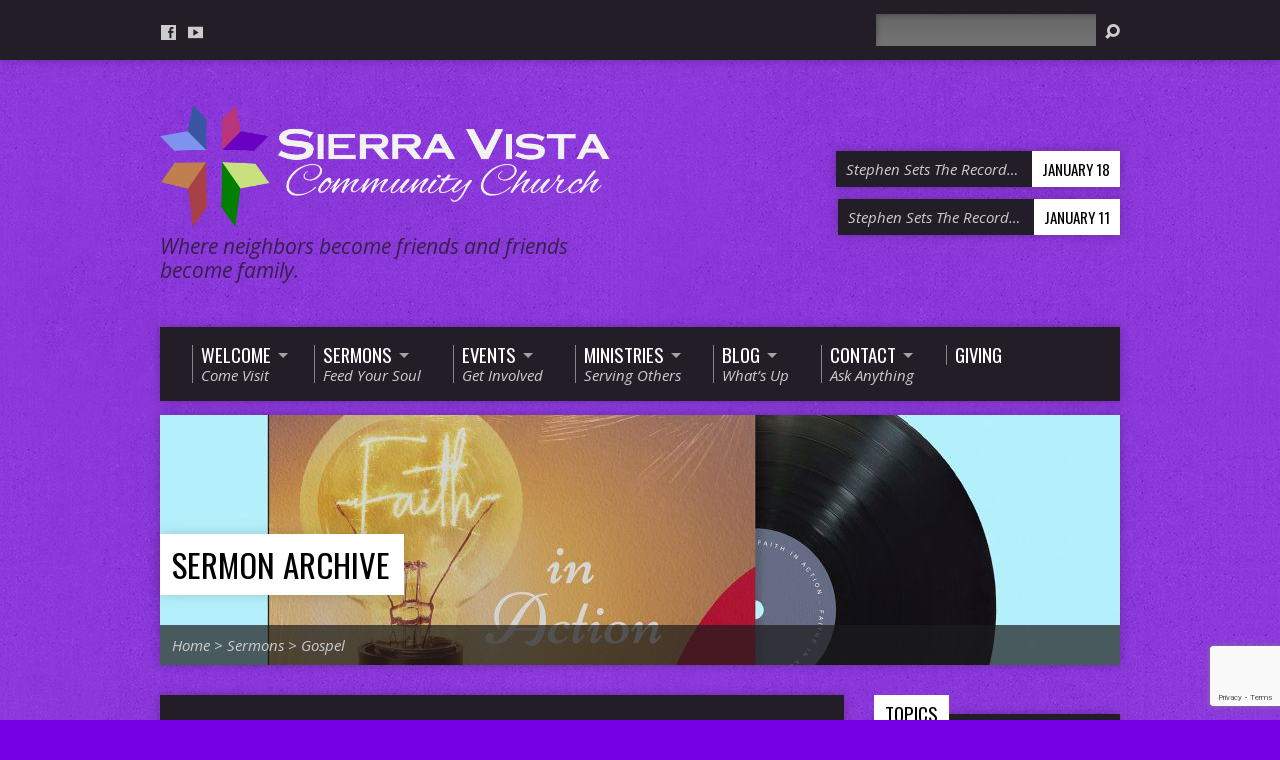

--- FILE ---
content_type: text/html; charset=UTF-8
request_url: https://svccfamily.org/sermon-tag/gospel/
body_size: 16388
content:
<!DOCTYPE html>
<!--[if IE 8 ]><html class="ie8 no-js resurrect-html" lang="en"> <![endif]-->
<!--[if (gte IE 9)|!(IE)]><!--><html class="no-js resurrect-html" lang="en"> <!--<![endif]-->
<head>
<meta charset="UTF-8" />
<link rel="pingback" href="https://svccfamily.org/xmlrpc.php" />
<title>Gospel &#8211; SVCC Family</title>
<meta name='robots' content='max-image-preview:large' />
<link rel='dns-prefetch' href='//fonts.googleapis.com' />
<link rel='dns-prefetch' href='//cdn.openshareweb.com' />
<link rel='dns-prefetch' href='//cdn.shareaholic.net' />
<link rel='dns-prefetch' href='//www.shareaholic.net' />
<link rel='dns-prefetch' href='//analytics.shareaholic.com' />
<link rel='dns-prefetch' href='//recs.shareaholic.com' />
<link rel='dns-prefetch' href='//partner.shareaholic.com' />
<link rel="alternate" type="application/rss+xml" title="SVCC Family &raquo; Feed" href="https://svccfamily.org/feed/" />
<link rel="alternate" type="application/rss+xml" title="SVCC Family &raquo; Comments Feed" href="https://svccfamily.org/comments/feed/" />
<link rel="alternate" type="application/rss+xml" title="SVCC Family &raquo; Gospel Sermon Tag Feed" href="https://svccfamily.org/sermon-tag/gospel/feed/" />
<!-- Shareaholic - https://www.shareaholic.com -->
<link rel='preload' href='//cdn.shareaholic.net/assets/pub/shareaholic.js' as='script'/>
<script data-no-minify='1' data-cfasync='false'>
_SHR_SETTINGS = {"endpoints":{"local_recs_url":"https:\/\/svccfamily.org\/wp-admin\/admin-ajax.php?action=shareaholic_permalink_related","ajax_url":"https:\/\/svccfamily.org\/wp-admin\/admin-ajax.php"},"site_id":"cd247d0cb29e7bfcaf815b5ca9e9dcf4"};
</script>
<script data-no-minify='1' data-cfasync='false' src='//cdn.shareaholic.net/assets/pub/shareaholic.js' data-shr-siteid='cd247d0cb29e7bfcaf815b5ca9e9dcf4' async ></script>

<!-- Shareaholic Content Tags -->
<meta name='shareaholic:site_name' content='SVCC Family' />
<meta name='shareaholic:language' content='en' />
<meta name='shareaholic:site_id' content='cd247d0cb29e7bfcaf815b5ca9e9dcf4' />
<meta name='shareaholic:wp_version' content='9.7.13' />

<!-- Shareaholic Content Tags End -->
<style id='wp-img-auto-sizes-contain-inline-css' type='text/css'>
img:is([sizes=auto i],[sizes^="auto," i]){contain-intrinsic-size:3000px 1500px}
/*# sourceURL=wp-img-auto-sizes-contain-inline-css */
</style>
<style id='wp-emoji-styles-inline-css' type='text/css'>

	img.wp-smiley, img.emoji {
		display: inline !important;
		border: none !important;
		box-shadow: none !important;
		height: 1em !important;
		width: 1em !important;
		margin: 0 0.07em !important;
		vertical-align: -0.1em !important;
		background: none !important;
		padding: 0 !important;
	}
/*# sourceURL=wp-emoji-styles-inline-css */
</style>
<style id='wp-block-library-inline-css' type='text/css'>
:root{--wp-block-synced-color:#7a00df;--wp-block-synced-color--rgb:122,0,223;--wp-bound-block-color:var(--wp-block-synced-color);--wp-editor-canvas-background:#ddd;--wp-admin-theme-color:#007cba;--wp-admin-theme-color--rgb:0,124,186;--wp-admin-theme-color-darker-10:#006ba1;--wp-admin-theme-color-darker-10--rgb:0,107,160.5;--wp-admin-theme-color-darker-20:#005a87;--wp-admin-theme-color-darker-20--rgb:0,90,135;--wp-admin-border-width-focus:2px}@media (min-resolution:192dpi){:root{--wp-admin-border-width-focus:1.5px}}.wp-element-button{cursor:pointer}:root .has-very-light-gray-background-color{background-color:#eee}:root .has-very-dark-gray-background-color{background-color:#313131}:root .has-very-light-gray-color{color:#eee}:root .has-very-dark-gray-color{color:#313131}:root .has-vivid-green-cyan-to-vivid-cyan-blue-gradient-background{background:linear-gradient(135deg,#00d084,#0693e3)}:root .has-purple-crush-gradient-background{background:linear-gradient(135deg,#34e2e4,#4721fb 50%,#ab1dfe)}:root .has-hazy-dawn-gradient-background{background:linear-gradient(135deg,#faaca8,#dad0ec)}:root .has-subdued-olive-gradient-background{background:linear-gradient(135deg,#fafae1,#67a671)}:root .has-atomic-cream-gradient-background{background:linear-gradient(135deg,#fdd79a,#004a59)}:root .has-nightshade-gradient-background{background:linear-gradient(135deg,#330968,#31cdcf)}:root .has-midnight-gradient-background{background:linear-gradient(135deg,#020381,#2874fc)}:root{--wp--preset--font-size--normal:16px;--wp--preset--font-size--huge:42px}.has-regular-font-size{font-size:1em}.has-larger-font-size{font-size:2.625em}.has-normal-font-size{font-size:var(--wp--preset--font-size--normal)}.has-huge-font-size{font-size:var(--wp--preset--font-size--huge)}.has-text-align-center{text-align:center}.has-text-align-left{text-align:left}.has-text-align-right{text-align:right}.has-fit-text{white-space:nowrap!important}#end-resizable-editor-section{display:none}.aligncenter{clear:both}.items-justified-left{justify-content:flex-start}.items-justified-center{justify-content:center}.items-justified-right{justify-content:flex-end}.items-justified-space-between{justify-content:space-between}.screen-reader-text{border:0;clip-path:inset(50%);height:1px;margin:-1px;overflow:hidden;padding:0;position:absolute;width:1px;word-wrap:normal!important}.screen-reader-text:focus{background-color:#ddd;clip-path:none;color:#444;display:block;font-size:1em;height:auto;left:5px;line-height:normal;padding:15px 23px 14px;text-decoration:none;top:5px;width:auto;z-index:100000}html :where(.has-border-color){border-style:solid}html :where([style*=border-top-color]){border-top-style:solid}html :where([style*=border-right-color]){border-right-style:solid}html :where([style*=border-bottom-color]){border-bottom-style:solid}html :where([style*=border-left-color]){border-left-style:solid}html :where([style*=border-width]){border-style:solid}html :where([style*=border-top-width]){border-top-style:solid}html :where([style*=border-right-width]){border-right-style:solid}html :where([style*=border-bottom-width]){border-bottom-style:solid}html :where([style*=border-left-width]){border-left-style:solid}html :where(img[class*=wp-image-]){height:auto;max-width:100%}:where(figure){margin:0 0 1em}html :where(.is-position-sticky){--wp-admin--admin-bar--position-offset:var(--wp-admin--admin-bar--height,0px)}@media screen and (max-width:600px){html :where(.is-position-sticky){--wp-admin--admin-bar--position-offset:0px}}

/*# sourceURL=wp-block-library-inline-css */
</style><style id='wp-block-paragraph-inline-css' type='text/css'>
.is-small-text{font-size:.875em}.is-regular-text{font-size:1em}.is-large-text{font-size:2.25em}.is-larger-text{font-size:3em}.has-drop-cap:not(:focus):first-letter{float:left;font-size:8.4em;font-style:normal;font-weight:100;line-height:.68;margin:.05em .1em 0 0;text-transform:uppercase}body.rtl .has-drop-cap:not(:focus):first-letter{float:none;margin-left:.1em}p.has-drop-cap.has-background{overflow:hidden}:root :where(p.has-background){padding:1.25em 2.375em}:where(p.has-text-color:not(.has-link-color)) a{color:inherit}p.has-text-align-left[style*="writing-mode:vertical-lr"],p.has-text-align-right[style*="writing-mode:vertical-rl"]{rotate:180deg}
/*# sourceURL=https://svccfamily.org/wp-includes/blocks/paragraph/style.min.css */
</style>
<style id='global-styles-inline-css' type='text/css'>
:root{--wp--preset--aspect-ratio--square: 1;--wp--preset--aspect-ratio--4-3: 4/3;--wp--preset--aspect-ratio--3-4: 3/4;--wp--preset--aspect-ratio--3-2: 3/2;--wp--preset--aspect-ratio--2-3: 2/3;--wp--preset--aspect-ratio--16-9: 16/9;--wp--preset--aspect-ratio--9-16: 9/16;--wp--preset--color--black: #000000;--wp--preset--color--cyan-bluish-gray: #abb8c3;--wp--preset--color--white: #ffffff;--wp--preset--color--pale-pink: #f78da7;--wp--preset--color--vivid-red: #cf2e2e;--wp--preset--color--luminous-vivid-orange: #ff6900;--wp--preset--color--luminous-vivid-amber: #fcb900;--wp--preset--color--light-green-cyan: #7bdcb5;--wp--preset--color--vivid-green-cyan: #00d084;--wp--preset--color--pale-cyan-blue: #8ed1fc;--wp--preset--color--vivid-cyan-blue: #0693e3;--wp--preset--color--vivid-purple: #9b51e0;--wp--preset--gradient--vivid-cyan-blue-to-vivid-purple: linear-gradient(135deg,rgb(6,147,227) 0%,rgb(155,81,224) 100%);--wp--preset--gradient--light-green-cyan-to-vivid-green-cyan: linear-gradient(135deg,rgb(122,220,180) 0%,rgb(0,208,130) 100%);--wp--preset--gradient--luminous-vivid-amber-to-luminous-vivid-orange: linear-gradient(135deg,rgb(252,185,0) 0%,rgb(255,105,0) 100%);--wp--preset--gradient--luminous-vivid-orange-to-vivid-red: linear-gradient(135deg,rgb(255,105,0) 0%,rgb(207,46,46) 100%);--wp--preset--gradient--very-light-gray-to-cyan-bluish-gray: linear-gradient(135deg,rgb(238,238,238) 0%,rgb(169,184,195) 100%);--wp--preset--gradient--cool-to-warm-spectrum: linear-gradient(135deg,rgb(74,234,220) 0%,rgb(151,120,209) 20%,rgb(207,42,186) 40%,rgb(238,44,130) 60%,rgb(251,105,98) 80%,rgb(254,248,76) 100%);--wp--preset--gradient--blush-light-purple: linear-gradient(135deg,rgb(255,206,236) 0%,rgb(152,150,240) 100%);--wp--preset--gradient--blush-bordeaux: linear-gradient(135deg,rgb(254,205,165) 0%,rgb(254,45,45) 50%,rgb(107,0,62) 100%);--wp--preset--gradient--luminous-dusk: linear-gradient(135deg,rgb(255,203,112) 0%,rgb(199,81,192) 50%,rgb(65,88,208) 100%);--wp--preset--gradient--pale-ocean: linear-gradient(135deg,rgb(255,245,203) 0%,rgb(182,227,212) 50%,rgb(51,167,181) 100%);--wp--preset--gradient--electric-grass: linear-gradient(135deg,rgb(202,248,128) 0%,rgb(113,206,126) 100%);--wp--preset--gradient--midnight: linear-gradient(135deg,rgb(2,3,129) 0%,rgb(40,116,252) 100%);--wp--preset--font-size--small: 13px;--wp--preset--font-size--medium: 20px;--wp--preset--font-size--large: 36px;--wp--preset--font-size--x-large: 42px;--wp--preset--spacing--20: 0.44rem;--wp--preset--spacing--30: 0.67rem;--wp--preset--spacing--40: 1rem;--wp--preset--spacing--50: 1.5rem;--wp--preset--spacing--60: 2.25rem;--wp--preset--spacing--70: 3.38rem;--wp--preset--spacing--80: 5.06rem;--wp--preset--shadow--natural: 6px 6px 9px rgba(0, 0, 0, 0.2);--wp--preset--shadow--deep: 12px 12px 50px rgba(0, 0, 0, 0.4);--wp--preset--shadow--sharp: 6px 6px 0px rgba(0, 0, 0, 0.2);--wp--preset--shadow--outlined: 6px 6px 0px -3px rgb(255, 255, 255), 6px 6px rgb(0, 0, 0);--wp--preset--shadow--crisp: 6px 6px 0px rgb(0, 0, 0);}:where(.is-layout-flex){gap: 0.5em;}:where(.is-layout-grid){gap: 0.5em;}body .is-layout-flex{display: flex;}.is-layout-flex{flex-wrap: wrap;align-items: center;}.is-layout-flex > :is(*, div){margin: 0;}body .is-layout-grid{display: grid;}.is-layout-grid > :is(*, div){margin: 0;}:where(.wp-block-columns.is-layout-flex){gap: 2em;}:where(.wp-block-columns.is-layout-grid){gap: 2em;}:where(.wp-block-post-template.is-layout-flex){gap: 1.25em;}:where(.wp-block-post-template.is-layout-grid){gap: 1.25em;}.has-black-color{color: var(--wp--preset--color--black) !important;}.has-cyan-bluish-gray-color{color: var(--wp--preset--color--cyan-bluish-gray) !important;}.has-white-color{color: var(--wp--preset--color--white) !important;}.has-pale-pink-color{color: var(--wp--preset--color--pale-pink) !important;}.has-vivid-red-color{color: var(--wp--preset--color--vivid-red) !important;}.has-luminous-vivid-orange-color{color: var(--wp--preset--color--luminous-vivid-orange) !important;}.has-luminous-vivid-amber-color{color: var(--wp--preset--color--luminous-vivid-amber) !important;}.has-light-green-cyan-color{color: var(--wp--preset--color--light-green-cyan) !important;}.has-vivid-green-cyan-color{color: var(--wp--preset--color--vivid-green-cyan) !important;}.has-pale-cyan-blue-color{color: var(--wp--preset--color--pale-cyan-blue) !important;}.has-vivid-cyan-blue-color{color: var(--wp--preset--color--vivid-cyan-blue) !important;}.has-vivid-purple-color{color: var(--wp--preset--color--vivid-purple) !important;}.has-black-background-color{background-color: var(--wp--preset--color--black) !important;}.has-cyan-bluish-gray-background-color{background-color: var(--wp--preset--color--cyan-bluish-gray) !important;}.has-white-background-color{background-color: var(--wp--preset--color--white) !important;}.has-pale-pink-background-color{background-color: var(--wp--preset--color--pale-pink) !important;}.has-vivid-red-background-color{background-color: var(--wp--preset--color--vivid-red) !important;}.has-luminous-vivid-orange-background-color{background-color: var(--wp--preset--color--luminous-vivid-orange) !important;}.has-luminous-vivid-amber-background-color{background-color: var(--wp--preset--color--luminous-vivid-amber) !important;}.has-light-green-cyan-background-color{background-color: var(--wp--preset--color--light-green-cyan) !important;}.has-vivid-green-cyan-background-color{background-color: var(--wp--preset--color--vivid-green-cyan) !important;}.has-pale-cyan-blue-background-color{background-color: var(--wp--preset--color--pale-cyan-blue) !important;}.has-vivid-cyan-blue-background-color{background-color: var(--wp--preset--color--vivid-cyan-blue) !important;}.has-vivid-purple-background-color{background-color: var(--wp--preset--color--vivid-purple) !important;}.has-black-border-color{border-color: var(--wp--preset--color--black) !important;}.has-cyan-bluish-gray-border-color{border-color: var(--wp--preset--color--cyan-bluish-gray) !important;}.has-white-border-color{border-color: var(--wp--preset--color--white) !important;}.has-pale-pink-border-color{border-color: var(--wp--preset--color--pale-pink) !important;}.has-vivid-red-border-color{border-color: var(--wp--preset--color--vivid-red) !important;}.has-luminous-vivid-orange-border-color{border-color: var(--wp--preset--color--luminous-vivid-orange) !important;}.has-luminous-vivid-amber-border-color{border-color: var(--wp--preset--color--luminous-vivid-amber) !important;}.has-light-green-cyan-border-color{border-color: var(--wp--preset--color--light-green-cyan) !important;}.has-vivid-green-cyan-border-color{border-color: var(--wp--preset--color--vivid-green-cyan) !important;}.has-pale-cyan-blue-border-color{border-color: var(--wp--preset--color--pale-cyan-blue) !important;}.has-vivid-cyan-blue-border-color{border-color: var(--wp--preset--color--vivid-cyan-blue) !important;}.has-vivid-purple-border-color{border-color: var(--wp--preset--color--vivid-purple) !important;}.has-vivid-cyan-blue-to-vivid-purple-gradient-background{background: var(--wp--preset--gradient--vivid-cyan-blue-to-vivid-purple) !important;}.has-light-green-cyan-to-vivid-green-cyan-gradient-background{background: var(--wp--preset--gradient--light-green-cyan-to-vivid-green-cyan) !important;}.has-luminous-vivid-amber-to-luminous-vivid-orange-gradient-background{background: var(--wp--preset--gradient--luminous-vivid-amber-to-luminous-vivid-orange) !important;}.has-luminous-vivid-orange-to-vivid-red-gradient-background{background: var(--wp--preset--gradient--luminous-vivid-orange-to-vivid-red) !important;}.has-very-light-gray-to-cyan-bluish-gray-gradient-background{background: var(--wp--preset--gradient--very-light-gray-to-cyan-bluish-gray) !important;}.has-cool-to-warm-spectrum-gradient-background{background: var(--wp--preset--gradient--cool-to-warm-spectrum) !important;}.has-blush-light-purple-gradient-background{background: var(--wp--preset--gradient--blush-light-purple) !important;}.has-blush-bordeaux-gradient-background{background: var(--wp--preset--gradient--blush-bordeaux) !important;}.has-luminous-dusk-gradient-background{background: var(--wp--preset--gradient--luminous-dusk) !important;}.has-pale-ocean-gradient-background{background: var(--wp--preset--gradient--pale-ocean) !important;}.has-electric-grass-gradient-background{background: var(--wp--preset--gradient--electric-grass) !important;}.has-midnight-gradient-background{background: var(--wp--preset--gradient--midnight) !important;}.has-small-font-size{font-size: var(--wp--preset--font-size--small) !important;}.has-medium-font-size{font-size: var(--wp--preset--font-size--medium) !important;}.has-large-font-size{font-size: var(--wp--preset--font-size--large) !important;}.has-x-large-font-size{font-size: var(--wp--preset--font-size--x-large) !important;}
/*# sourceURL=global-styles-inline-css */
</style>

<style id='classic-theme-styles-inline-css' type='text/css'>
/*! This file is auto-generated */
.wp-block-button__link{color:#fff;background-color:#32373c;border-radius:9999px;box-shadow:none;text-decoration:none;padding:calc(.667em + 2px) calc(1.333em + 2px);font-size:1.125em}.wp-block-file__button{background:#32373c;color:#fff;text-decoration:none}
/*# sourceURL=/wp-includes/css/classic-themes.min.css */
</style>
<link rel='stylesheet' id='contact-form-7-css' href='https://svccfamily.org/wp-content/plugins/contact-form-7/includes/css/styles.css?ver=6.1.4' type='text/css' media='all' />
<link rel='stylesheet' id='if-menu-site-css-css' href='https://svccfamily.org/wp-content/plugins/if-menu/assets/if-menu-site.css?ver=6.9' type='text/css' media='all' />
<link rel='stylesheet' id='resurrect-google-fonts-css' href='//fonts.googleapis.com/css?family=Oswald:400,700%7COpen+Sans:300,300italic,400,400italic,700,700italic' type='text/css' media='all' />
<link rel='stylesheet' id='elusive-webfont-css' href='https://svccfamily.org/wp-content/themes/resurrect/css/elusive-webfont.css?ver=3.4' type='text/css' media='all' />
<link rel='stylesheet' id='resurrect-style-css' href='https://svccfamily.org/wp-content/themes/resurrect/style.css?ver=3.4' type='text/css' media='all' />
<link rel='stylesheet' id='resurrect-responsive-css' href='https://svccfamily.org/wp-content/themes/resurrect/css/responsive.css?ver=3.4' type='text/css' media='all' />
<link rel='stylesheet' id='resurrect-color-css' href='https://svccfamily.org/wp-content/themes/resurrect/colors/dark/style.css?ver=3.4' type='text/css' media='all' />
<script type="text/javascript" src="https://svccfamily.org/wp-includes/js/jquery/jquery.min.js?ver=3.7.1" id="jquery-core-js"></script>
<script type="text/javascript" src="https://svccfamily.org/wp-includes/js/jquery/jquery-migrate.min.js?ver=3.4.1" id="jquery-migrate-js"></script>
<script type="text/javascript" id="ctfw-ie-unsupported-js-extra">
/* <![CDATA[ */
var ctfw_ie_unsupported = {"default_version":"7","min_version":"5","max_version":"9","version":"7","message":"You are using an outdated version of Internet Explorer. Please upgrade your browser to use this site.","redirect_url":"https://browsehappy.com/"};
//# sourceURL=ctfw-ie-unsupported-js-extra
/* ]]> */
</script>
<script type="text/javascript" src="https://svccfamily.org/wp-content/themes/resurrect/framework/js/ie-unsupported.js?ver=3.4" id="ctfw-ie-unsupported-js"></script>
<script type="text/javascript" src="https://svccfamily.org/wp-content/themes/resurrect/framework/js/jquery.fitvids.js?ver=3.4" id="fitvids-js"></script>
<script type="text/javascript" id="ctfw-responsive-embeds-js-extra">
/* <![CDATA[ */
var ctfw_responsive_embeds = {"wp_responsive_embeds":"1"};
//# sourceURL=ctfw-responsive-embeds-js-extra
/* ]]> */
</script>
<script type="text/javascript" src="https://svccfamily.org/wp-content/themes/resurrect/framework/js/responsive-embeds.js?ver=3.4" id="ctfw-responsive-embeds-js"></script>
<script type="text/javascript" src="https://svccfamily.org/wp-content/themes/resurrect/js/modernizr.custom.js?ver=3.4" id="modernizr-custom-js"></script>
<script type="text/javascript" src="https://svccfamily.org/wp-content/themes/resurrect/js/jquery.meanmenu.min.js?ver=3.4" id="jquery-meanmenu-js"></script>
<script type="text/javascript" src="https://svccfamily.org/wp-content/themes/resurrect/js/superfish.modified.js?ver=3.4" id="superfish-js"></script>
<script type="text/javascript" src="https://svccfamily.org/wp-content/themes/resurrect/js/supersubs.js?ver=3.4" id="supersubs-js"></script>
<script type="text/javascript" src="https://svccfamily.org/wp-content/themes/resurrect/js/jquery_cookie.min.js?ver=3.4" id="jquery-cookie-js"></script>
<script type="text/javascript" id="resurrect-main-js-extra">
/* <![CDATA[ */
var resurrect_main = {"site_path":"/","home_url":"https://svccfamily.org","color_url":"https://svccfamily.org/wp-content/themes/resurrect/colors/dark","is_ssl":"1","current_protocol":"https","mobile_menu_label":"Menu","slider_slideshow":"1","slider_speed":"6000","comment_name_required":"1","comment_email_required":"1","comment_name_error_required":"Required","comment_email_error_required":"Required","comment_email_error_invalid":"Invalid Email","comment_url_error_invalid":"Invalid URL","comment_message_error_required":"Comment Required"};
//# sourceURL=resurrect-main-js-extra
/* ]]> */
</script>
<script type="text/javascript" src="https://svccfamily.org/wp-content/themes/resurrect/js/main.js?ver=3.4" id="resurrect-main-js"></script>
<link rel="https://api.w.org/" href="https://svccfamily.org/wp-json/" /><link rel="alternate" title="JSON" type="application/json" href="https://svccfamily.org/wp-json/wp/v2/ctc_sermon_tag/443" /><link rel="EditURI" type="application/rsd+xml" title="RSD" href="https://svccfamily.org/xmlrpc.php?rsd" />
<meta name="generator" content="WordPress 6.9" />
<style type="text/css">
#resurrect-logo-text {
	font-family: 'Oswald', Arial, Helvetica, sans-serif;
}

body, input, textarea, select, .sf-menu li li a, .flex-description, #cancel-comment-reply-link, .resurrect-accordion-section-title, a.resurrect-button, a.comment-reply-link, a.comment-edit-link, a.post-edit-link, .resurrect-nav-left-right a, input[type=submit], .wp-block-file .wp-block-file__button, pre.wp-block-verse {
	font-family: 'Open Sans', Arial, Helvetica, sans-serif;
}

#resurrect-header-menu-links > li > a .ctfw-header-menu-link-title, #resurrect-footer-menu-links {
	font-family: 'Oswald', Arial, Helvetica, sans-serif;
}

#resurrect-intro-heading, .resurrect-main-title, .resurrect-entry-content h1:not(.resurrect-calendar-list-entry-title), .resurrect-entry-content h2, .resurrect-entry-content h3, .resurrect-entry-content h4, .resurrect-entry-content h5, .resurrect-entry-content h6, .mce-content-body h1, .mce-content-body h2, .mce-content-body h3, .mce-content-body h4, .mce-content-body h5, .mce-content-body h6, .resurrect-author-box h1, .resurrect-person header h1, .resurrect-location header h1, .resurrect-entry-short h1, #reply-title, #resurrect-comments-title, .flex-title, .resurrect-caption-image-title, #resurrect-banner h1, h1.resurrect-widget-title, .resurrect-header-right-item-date, .resurrect-calendar-table-header-row, .has-drop-cap:not(:focus):first-letter {
	font-family: 'Oswald', Arial, Helvetica, sans-serif;
}


</style>
<script type="text/javascript">
if ( jQuery.cookie( 'resurrect_responsive_off' ) ) {

	// Add helper class without delay
	jQuery( 'html' ).addClass( 'resurrect-responsive-off' );

	// Disable responsive.css
	jQuery( '#resurrect-responsive-css' ).remove();

} else {

	// Add helper class without delay
	jQuery( 'html' ).addClass( 'resurrect-responsive-on' );

	// Add viewport meta to head -- IMMEDIATELY, not on ready()
	jQuery( 'head' ).append(' <meta name="viewport" content="width=device-width, initial-scale=1">' );

}
</script>
<style type="text/css" id="custom-background-css">
body.custom-background { background-color: #7600e5; background-image: url("https://svccfamily.org/wp-content/themes/resurrect/images/backgrounds/grunge.png"); background-position: left top; background-size: auto; background-repeat: repeat; background-attachment: scroll; }
</style>
	<link rel="icon" href="https://svccfamily.org/wp-content/uploads/2022/03/cropped-svcc-featured-Image400-×-400-px-512-×-512-px-100x100.jpg" sizes="32x32" />
<link rel="icon" href="https://svccfamily.org/wp-content/uploads/2022/03/cropped-svcc-featured-Image400-×-400-px-512-×-512-px-300x300.jpg" sizes="192x192" />
<link rel="apple-touch-icon" href="https://svccfamily.org/wp-content/uploads/2022/03/cropped-svcc-featured-Image400-×-400-px-512-×-512-px-300x300.jpg" />
<meta name="msapplication-TileImage" content="https://svccfamily.org/wp-content/uploads/2022/03/cropped-svcc-featured-Image400-×-400-px-512-×-512-px-300x300.jpg" />
		<style type="text/css" id="wp-custom-css">
			body, .resurrect-list-icons a, .resurrect-text-icon, .resurrect-caption-image-description, .gallery-caption, .wp-caption, .wp-caption-text, .wp-caption-dd, .wp-block-image figcaption, .wp-block-audio figcaption, .wp-block-video figcaption, .wp-block-embed figcaption, #resurrect-top-menu-links li a, .resurrect-header-right-item a, #resurrect-header-menu-links > li > a .ctfw-header-menu-link-description, .sf-menu li li a, .flex-description, #resurrect-banner .ctfw-breadcrumbs, #resurrect-content-inner .ctfw-breadcrumbs a, .resurrect-comment-author span, .resurrect-comment-trackback-link span, .resurrect-comment-meta time, .resurrect-search-button, .resurrect-main-title span, #resurrect-calendar-title-category, #resurrect-calendar-remove-category a, .resurrect-calendar-month-dropdown-months li.resurrect-calendar-month-dropdown-past, .resurrect-calendar-table-day-event-time {
    color: #cccccc !important;
	  font-size: 15px;
}		</style>
		</head>
<body class="archive tax-ctc_sermon_tag term-gospel term-443 custom-background wp-embed-responsive wp-theme-resurrect resurrect-logo-font-oswald resurrect-heading-font-oswald resurrect-menu-font-oswald resurrect-body-font-open-sans resurrect-background-image-file-grunge resurrect-has-banner">

<div id="resurrect-container">

	
		<div id="resurrect-top" class="resurrect-top-has-icons resurrect-top-no-menu resurrect-top-has-search">

			<div id="resurrect-top-inner">

				<div id="resurrect-top-content" class="resurrect-clearfix">

					<ul class="resurrect-list-icons">
	<li><a href="https://www.facebook.com/SVCCFamily" class="el-icon-facebook" title="Facebook" target="_blank"></a></li>
	<li><a href="https://www.youtube.com/channel/UCCKJukwEgRC48oabzWHRmgw" class="el-icon-youtube" title="YouTube" target="_blank"></a></li>
</ul>
					<div id="resurrect-top-right">

						<div id="resurrect-top-menu">

							
						</div>

						
							<div id="resurrect-top-search">
								
<div class="resurrect-search-form">
	<form method="get" action="https://svccfamily.org/">
		<label class="screen-reader-text">Search</label>
		<div class="resurrect-search-field">
			<input type="text" name="s" aria-label="Search">
		</div>
		<a href="#" class="resurrect-search-button el-icon-search" title="Search"></a>
	</form>
</div>
							</div>

						
					</div>

				</div>

			</div>

		</div>

	
	<div id="resurrect-middle">

		<div id="resurrect-middle-content" class="resurrect-clearfix">

			<header id="resurrect-header" class="resurrect-header-text-dark">

				<div id="resurrect-header-inner">

					<div id="resurrect-header-content">

						<div id="resurrect-logo">

							<div id="resurrect-logo-content">

								
									
									<div id="resurrect-logo-image">

										<a href="https://svccfamily.org/">

											<img src="https://svccfamily.org/wp-content/uploads/2022/03/PNG-GoogleCover-Photo-SVCC-White.png" alt="SVCC Family" id="resurrect-logo-regular">

											
										</a>

									</div>

								
																	<div id="resurrect-logo-tagline" class="resurrect-tagline">
										Where neighbors become friends and friends become family.									</div>
								
							</div>

						</div>

						<div id="resurrect-header-right">

							<div id="resurrect-header-right-inner">

								<div id="resurrect-header-right-content">

									
	
	<div id="resurrect-header-right-items" class="resurrect-header-right-items-count- resurrect-clearfix">

		
		<article class="resurrect-header-right-item">

			<a href="https://svccfamily.org/sermons/stephen-sets-the-record-straight-part-2/" title="Stephen Sets The Record Straight &#8211; Part 2">

				<span class="resurrect-header-right-item-title">Stephen Sets The Record&hellip;</span>

									<span class="resurrect-header-right-item-date">
						January 18					</span>
				
			</a>

		</article>

		
		<article class="resurrect-header-right-item">

			<a href="https://svccfamily.org/sermons/stephen-sets-the-record-straight-part-1/" title="Stephen Sets The Record Straight &#8211; Part 1">

				<span class="resurrect-header-right-item-title">Stephen Sets The Record&hellip;</span>

									<span class="resurrect-header-right-item-date">
						January 11					</span>
				
			</a>

		</article>

		
	</div>


								</div>

							</div>

						</div>

					</div>

				</div>

				<nav id="resurrect-header-menu" class="resurrect-clearfix">

					<div id="resurrect-header-menu-inner" class="resurrect-clearfix">

						<ul id="resurrect-header-menu-links" class="sf-menu"><li id="menu-item-1297" class="menu-item menu-item-type-post_type menu-item-object-page menu-item-has-children menu-item-1297"><a href="https://svccfamily.org/about-us/"><div class="ctfw-header-menu-link-inner"><div class="ctfw-header-menu-link-title">Welcome</div><div class="ctfw-header-menu-link-description">Come Visit</div></div></a>
<ul class="sub-menu">
	<li id="menu-item-1296" class="menu-item menu-item-type-post_type menu-item-object-page menu-item-1296"><a href="https://svccfamily.org/about-us/">About Us</a></li>
	<li id="menu-item-1262" class="menu-item menu-item-type-post_type menu-item-object-page menu-item-1262"><a href="https://svccfamily.org/campus-locations/">Where We Meet</a></li>
	<li id="menu-item-1293" class="menu-item menu-item-type-post_type menu-item-object-page menu-item-1293"><a href="https://svccfamily.org/what-to-expect/">What to Expect</a></li>
	<li id="menu-item-1294" class="menu-item menu-item-type-post_type menu-item-object-page menu-item-1294"><a href="https://svccfamily.org/what-we-believe/">What We Believe</a></li>
	<li id="menu-item-1266" class="menu-item menu-item-type-post_type menu-item-object-page menu-item-1266"><a href="https://svccfamily.org/people-profiles/">Meet Our Staff</a></li>
</ul>
</li>
<li id="menu-item-1260" class="menu-item menu-item-type-post_type menu-item-object-page menu-item-has-children menu-item-1260"><a href="https://svccfamily.org/sermon-archive/"><div class="ctfw-header-menu-link-inner"><div class="ctfw-header-menu-link-title">Sermons</div><div class="ctfw-header-menu-link-description">Feed Your Soul</div></div></a>
<ul class="sub-menu">
	<li id="menu-item-1277" class="menu-item menu-item-type-post_type menu-item-object-page menu-item-1277"><a href="https://svccfamily.org/sermon-archive/">All Sermons</a></li>
	<li id="menu-item-1311" class="menu-item menu-item-type-post_type menu-item-object-page menu-item-1311"><a href="https://svccfamily.org/sermon-archive/sermon-books/">Search By Book</a></li>
	<li id="menu-item-1309" class="menu-item menu-item-type-post_type menu-item-object-page menu-item-1309"><a href="https://svccfamily.org/sermon-archive/sermon-speakers/">Search By Speaker</a></li>
	<li id="menu-item-1806" class="menu-item menu-item-type-custom menu-item-object-custom menu-item-1806"><a href="http://svcconline.church/sermon-archive/sermon-series/">Search By Series</a></li>
	<li id="menu-item-1310" class="menu-item menu-item-type-post_type menu-item-object-page menu-item-1310"><a href="https://svccfamily.org/sermon-archive/sermon-dates/">Search By Date</a></li>
	<li id="menu-item-1306" class="menu-item menu-item-type-post_type menu-item-object-page menu-item-1306"><a href="https://svccfamily.org/sermon-archive/sermon-topics/">Search By Topic</a></li>
</ul>
</li>
<li id="menu-item-1264" class="menu-item menu-item-type-post_type menu-item-object-page menu-item-home menu-item-has-children menu-item-1264"><a href="https://svccfamily.org/"><div class="ctfw-header-menu-link-inner"><div class="ctfw-header-menu-link-title">Events</div><div class="ctfw-header-menu-link-description">Get Involved</div></div></a>
<ul class="sub-menu">
	<li id="menu-item-1278" class="menu-item menu-item-type-post_type menu-item-object-page menu-item-home menu-item-1278"><a href="https://svccfamily.org/">Upcoming Events</a></li>
	<li id="menu-item-1279" class="menu-item menu-item-type-post_type menu-item-object-page menu-item-1279"><a href="https://svccfamily.org/church-events/past-events/">Past Events</a></li>
	<li id="menu-item-1288" class="menu-item menu-item-type-post_type menu-item-object-page menu-item-1288"><a href="https://svccfamily.org/church-events/calendar/">Monthly Calendar</a></li>
</ul>
</li>
<li id="menu-item-1292" class="menu-item menu-item-type-post_type menu-item-object-page menu-item-has-children menu-item-1292"><a href="https://svccfamily.org/ministries/"><div class="ctfw-header-menu-link-inner"><div class="ctfw-header-menu-link-title">Ministries</div><div class="ctfw-header-menu-link-description">Serving Others</div></div></a>
<ul class="sub-menu">
	<li id="menu-item-1301" class="menu-item menu-item-type-post_type menu-item-object-page menu-item-1301"><a href="https://svccfamily.org/ministries/">All Ministries</a></li>
	<li id="menu-item-1305" class="menu-item menu-item-type-post_type menu-item-object-page menu-item-1305"><a href="https://svccfamily.org/ministries/mens-ministry/">Men&#8217;s Ministry</a></li>
	<li id="menu-item-1304" class="menu-item menu-item-type-post_type menu-item-object-page menu-item-1304"><a href="https://svccfamily.org/ministries/womens-ministry/">Women&#8217;s Ministry</a></li>
	<li id="menu-item-1478" class="menu-item menu-item-type-post_type menu-item-object-page menu-item-1478"><a href="https://svccfamily.org/ministries/childrens-ministry/">Children’s Ministry</a></li>
	<li id="menu-item-1481" class="menu-item menu-item-type-post_type menu-item-object-page menu-item-1481"><a href="https://svccfamily.org/prayer-ministry/">Prayer Ministry</a></li>
	<li id="menu-item-1482" class="menu-item menu-item-type-post_type menu-item-object-page menu-item-1482"><a href="https://svccfamily.org/ministries/refugee-ministry/">Refugee MInistry</a></li>
	<li id="menu-item-1480" class="menu-item menu-item-type-post_type menu-item-object-page menu-item-1480"><a href="https://svccfamily.org/ministries/equipping-time/">Equipping Time</a></li>
</ul>
</li>
<li id="menu-item-1265" class="menu-item menu-item-type-post_type menu-item-object-page menu-item-has-children menu-item-1265"><a href="https://svccfamily.org/blog/"><div class="ctfw-header-menu-link-inner"><div class="ctfw-header-menu-link-title">Blog</div><div class="ctfw-header-menu-link-description">What’s Up</div></div></a>
<ul class="sub-menu">
	<li id="menu-item-1273" class="menu-item menu-item-type-post_type menu-item-object-page menu-item-1273"><a href="https://svccfamily.org/blog/">All Posts</a></li>
	<li id="menu-item-1408" class="menu-item menu-item-type-taxonomy menu-item-object-category menu-item-1408"><a href="https://svccfamily.org/category/devotional/">Devotionals</a></li>
	<li id="menu-item-1409" class="menu-item menu-item-type-taxonomy menu-item-object-category menu-item-1409"><a href="https://svccfamily.org/category/announcement/">Announcement</a></li>
</ul>
</li>
<li id="menu-item-1261" class="menu-item menu-item-type-post_type menu-item-object-page menu-item-has-children menu-item-1261"><a href="https://svccfamily.org/contact/"><div class="ctfw-header-menu-link-inner"><div class="ctfw-header-menu-link-title">Contact</div><div class="ctfw-header-menu-link-description">Ask Anything</div></div></a>
<ul class="sub-menu">
	<li id="menu-item-1299" class="menu-item menu-item-type-post_type menu-item-object-page menu-item-1299"><a href="https://svccfamily.org/contact/">Connect Form</a></li>
	<li id="menu-item-1300" class="menu-item menu-item-type-post_type menu-item-object-page menu-item-1300"><a href="https://svccfamily.org/people-profiles/">Staff Contacts</a></li>
	<li id="menu-item-1298" class="menu-item menu-item-type-post_type menu-item-object-page menu-item-1298"><a href="https://svccfamily.org/campus-locations/">Locations</a></li>
</ul>
</li>
<li id="menu-item-2916" class="menu-item menu-item-type-post_type menu-item-object-page menu-item-2916 ctfw-header-menu-link-no-description"><a href="https://svccfamily.org/giving/"><div class="ctfw-header-menu-link-inner"><div class="ctfw-header-menu-link-title">Giving</div></div></a></li>
</ul>
					</div>

				</nav>

				

	<div id="resurrect-banner">

		<img width="960" height="250" src="https://svccfamily.org/wp-content/uploads/2026/01/Speak-the-Truth-960x250-1.jpg" class="attachment-resurrect-banner size-resurrect-banner wp-post-image" alt="" decoding="async" fetchpriority="high" srcset="https://svccfamily.org/wp-content/uploads/2026/01/Speak-the-Truth-960x250-1.jpg 960w, https://svccfamily.org/wp-content/uploads/2026/01/Speak-the-Truth-960x250-1-300x78.jpg 300w, https://svccfamily.org/wp-content/uploads/2026/01/Speak-the-Truth-960x250-1-768x200.jpg 768w, https://svccfamily.org/wp-content/uploads/2026/01/Speak-the-Truth-960x250-1-640x167.jpg 640w" sizes="(max-width: 960px) 100vw, 960px" />
		
			<h1>
				<a href="https://svccfamily.org/sermon-archive/" title="Sermon Archive">
					Sermon Archive				</a>
			</h1>

			<div class="ctfw-breadcrumbs"><a href="https://svccfamily.org/">Home</a> > <a href="https://svccfamily.org/sermons/">Sermons</a> > <a href="https://svccfamily.org/sermon-tag/gospel/">Gospel</a></div>
		
	</div>


			</header>

<div id="resurrect-content" class="resurrect-has-sidebar">

	<div id="resurrect-content-inner">

		
		<div class="resurrect-content-block resurrect-content-block-close resurrect-clearfix">

			
	
	<h1 class="resurrect-main-title">"Gospel" Tagged Sermons</h1>

	<div class="resurrect-entry-content">

		
		
	</div>


			

	
		
	<article id="post-2256" class="resurrect-entry-short resurrect-sermon-short post-2256 ctc_sermon type-ctc_sermon status-publish has-post-thumbnail hentry ctc_sermon_topic-faith ctc_sermon_topic-hope ctc_sermon_book-galatians ctc_sermon_series-guest-speakers ctc_sermon_speaker-dan-ingle ctc_sermon_tag-depression ctc_sermon_tag-devastation ctc_sermon_tag-faith ctc_sermon_tag-gospel ctc_sermon_tag-heart ctc_sermon_tag-hope ctc_sermon_tag-oppression ctfw-has-image">

		
<header class="resurrect-entry-header resurrect-clearfix">

			<div class="resurrect-entry-image">
			<a href="https://svccfamily.org/sermons/faith-is-hope-in-action/" title="Faith Is Hope In Action"><img width="400" height="400" src="https://svccfamily.org/wp-content/uploads/2023/06/400-Hope-in-action.jpg" class="resurrect-image wp-post-image" alt="" decoding="async" srcset="https://svccfamily.org/wp-content/uploads/2023/06/400-Hope-in-action.jpg 400w, https://svccfamily.org/wp-content/uploads/2023/06/400-Hope-in-action-300x300.jpg 300w, https://svccfamily.org/wp-content/uploads/2023/06/400-Hope-in-action-150x150.jpg 150w, https://svccfamily.org/wp-content/uploads/2023/06/400-Hope-in-action-100x100.jpg 100w" sizes="(max-width: 400px) 100vw, 400px" /></a>		</div>
	
	<div class="resurrect-entry-title-meta">

					<h1 class="resurrect-entry-title">
				<a href="https://svccfamily.org/sermons/faith-is-hope-in-action/" title="Faith Is Hope In Action">Faith Is Hope In Action</a>			</h1>
		
		<ul class="resurrect-entry-meta">

			<li class="resurrect-entry-date resurrect-content-icon">
				<span class="el-icon-calendar"></span>
				<time datetime="2023-06-11T00:00:00-06:00">June 11, 2023</time>
			</li>

							<li class="resurrect-entry-byline resurrect-sermon-speaker resurrect-content-icon">
					<span class="el-icon-mic"></span>
					<a href="https://svccfamily.org/sermon-speaker/dan-ingle/" rel="tag">Dan Ingle</a>				</li>
			
							<li class="resurrect-entry-category resurrect-sermon-topic resurrect-content-icon">
					<span class="el-icon-folder-open"></span>
					<a href="https://svccfamily.org/sermon-topic/spiritual-fruit/faith/" rel="tag">Faith</a>, <a href="https://svccfamily.org/sermon-topic/hope/" rel="tag">Hope</a>				</li>
			
							<li class="resurrect-entry-category resurrect-sermon-book resurrect-content-icon">
					<span class="el-icon-book"></span>
					<a href="https://svccfamily.org/sermon-book/galatians/" rel="tag">Galatians</a>				</li>
			
			
		</ul>

	</div>

</header>

					<div class="resurrect-entry-content resurrect-clearfix">
				<p>FAITH is HOPE in ACTIONTop-line and Bottom-line theologyThe Heart of the Gospel• Galatians 3:7-9The Gospel is God’s bottom lineThe Good News is the top line where we anchor our hope Faith Lays Claim to Hope &#8211; Isaiah 58:6-12 Faith in Action begins between your ears &#8211; Philippians 4:4-9Sow a thought — reap an action.Sow an&hellip;</p>
			</div>
		
		
<footer class="resurrect-entry-footer resurrect-clearfix">

		<ul class="resurrect-entry-footer-item resurrect-list-buttons">

		<li>
			<a href="https://svccfamily.org/sermons/faith-is-hope-in-action/">
									Details							</a>
		</li><li>
				<a href="https://svccfamily.org/sermons/faith-is-hope-in-action/?player=video">
					<span class="resurrect-button-icon el-icon-video"></span>
					Watch				</a>
			</li><li>
				<a href="https://svccfamily.org/wp-content/uploads/2023/06/061123-Bulletin-Online.pdf" title="Download PDF" download>
					<span class="resurrect-button-icon el-icon-download"></span>
					PDF				</a>
			</li>
	</ul>

	
</footer>

	</article>


	
		
	<article id="post-2246" class="resurrect-entry-short resurrect-sermon-short post-2246 ctc_sermon type-ctc_sermon status-publish has-post-thumbnail hentry ctc_sermon_topic-obedience ctc_sermon_book-romans ctc_sermon_series-leaving-a-lasting-legacy ctc_sermon_speaker-ruben-ortega ctc_sermon_tag-conviction ctc_sermon_tag-good-news ctc_sermon_tag-gospel ctc_sermon_tag-jesus ctc_sermon_tag-love ctfw-has-image">

		
<header class="resurrect-entry-header resurrect-clearfix">

			<div class="resurrect-entry-image">
			<a href="https://svccfamily.org/sermons/living-by-my-convictions/" title="Living  By My Convictions"><img width="400" height="400" src="https://svccfamily.org/wp-content/uploads/2023/05/400-Convictions.jpg" class="resurrect-image wp-post-image" alt="" decoding="async" srcset="https://svccfamily.org/wp-content/uploads/2023/05/400-Convictions.jpg 400w, https://svccfamily.org/wp-content/uploads/2023/05/400-Convictions-300x300.jpg 300w, https://svccfamily.org/wp-content/uploads/2023/05/400-Convictions-150x150.jpg 150w, https://svccfamily.org/wp-content/uploads/2023/05/400-Convictions-100x100.jpg 100w" sizes="(max-width: 400px) 100vw, 400px" /></a>		</div>
	
	<div class="resurrect-entry-title-meta">

					<h1 class="resurrect-entry-title">
				<a href="https://svccfamily.org/sermons/living-by-my-convictions/" title="Living  By My Convictions">Living  By My Convictions</a>			</h1>
		
		<ul class="resurrect-entry-meta">

			<li class="resurrect-entry-date resurrect-content-icon">
				<span class="el-icon-calendar"></span>
				<time datetime="2023-05-28T00:00:00-06:00">May 28, 2023</time>
			</li>

							<li class="resurrect-entry-byline resurrect-sermon-speaker resurrect-content-icon">
					<span class="el-icon-mic"></span>
					<a href="https://svccfamily.org/sermon-speaker/ruben-ortega/" rel="tag">Ruben Ortega</a>				</li>
			
							<li class="resurrect-entry-category resurrect-sermon-topic resurrect-content-icon">
					<span class="el-icon-folder-open"></span>
					<a href="https://svccfamily.org/sermon-topic/discipleship/obedience/" rel="tag">Obedience</a>				</li>
			
							<li class="resurrect-entry-category resurrect-sermon-book resurrect-content-icon">
					<span class="el-icon-book"></span>
					<a href="https://svccfamily.org/sermon-book/romans/" rel="tag">Romans</a>				</li>
			
			
		</ul>

	</div>

</header>

					<div class="resurrect-entry-content resurrect-clearfix">
				<p>Six Convictions That I Build My Life On: • It’s all about God. “For everything comes from God alone, everything lives by his power, and everything is intended for his glory.” (Romans 11:36) [LB] Implication: Loving God is my first priority! “Love the Lord your God with all your heart and with all your soul&hellip;</p>
			</div>
		
		
<footer class="resurrect-entry-footer resurrect-clearfix">

		<ul class="resurrect-entry-footer-item resurrect-list-buttons">

		<li>
			<a href="https://svccfamily.org/sermons/living-by-my-convictions/">
									Details							</a>
		</li><li>
				<a href="https://svccfamily.org/sermons/living-by-my-convictions/?player=video">
					<span class="resurrect-button-icon el-icon-video"></span>
					Watch				</a>
			</li>
	</ul>

	
</footer>

	</article>


	

		</div>

		
		
	

		
	</div>

</div>


	<div id="resurrect-sidebar-right" role="complementary">

		
		<aside id="ctfw-categories-1" class="resurrect-widget resurrect-sidebar-widget widget_ctfw-categories"><h1 class="resurrect-widget-title">Topics</h1>	<ul>
			<li class="cat-item cat-item-499"><a href="https://svccfamily.org/sermon-topic/appreciation/">Appreciation</a> (5)
</li>
	<li class="cat-item cat-item-178"><a href="https://svccfamily.org/sermon-topic/blessings/">Blessings</a> (9)
</li>
	<li class="cat-item cat-item-170"><a href="https://svccfamily.org/sermon-topic/christmas/">Christmas</a> (15)
</li>
	<li class="cat-item cat-item-743"><a href="https://svccfamily.org/sermon-topic/committment/">Committment</a> (3)
</li>
	<li class="cat-item cat-item-335"><a href="https://svccfamily.org/sermon-topic/community/">Community</a> (9)
</li>
	<li class="cat-item cat-item-806"><a href="https://svccfamily.org/sermon-topic/courage/">Courage</a> (4)
</li>
	<li class="cat-item cat-item-125"><a href="https://svccfamily.org/sermon-topic/discipleship/">Discipleship</a> (45)
<ul class='children'>
	<li class="cat-item cat-item-210"><a href="https://svccfamily.org/sermon-topic/discipleship/discernment/">Discernment</a> (9)
</li>
	<li class="cat-item cat-item-193"><a href="https://svccfamily.org/sermon-topic/discipleship/discipline/">Discipline</a> (6)
</li>
	<li class="cat-item cat-item-195"><a href="https://svccfamily.org/sermon-topic/discipleship/ministry/">Ministry</a> (6)
</li>
	<li class="cat-item cat-item-126"><a href="https://svccfamily.org/sermon-topic/discipleship/obedience/">Obedience</a> (24)
</li>
</ul>
</li>
	<li class="cat-item cat-item-609"><a href="https://svccfamily.org/sermon-topic/eternity/">Eternity</a> (1)
</li>
	<li class="cat-item cat-item-33"><a href="https://svccfamily.org/sermon-topic/family/">Family</a> (3)
</li>
	<li class="cat-item cat-item-281"><a href="https://svccfamily.org/sermon-topic/fear/">Fear</a> (8)
</li>
	<li class="cat-item cat-item-293"><a href="https://svccfamily.org/sermon-topic/finances/">Finances</a> (1)
</li>
	<li class="cat-item cat-item-280"><a href="https://svccfamily.org/sermon-topic/future/">Future</a> (6)
</li>
	<li class="cat-item cat-item-802"><a href="https://svccfamily.org/sermon-topic/holy-spirit/">Holy Spirit</a> (3)
</li>
	<li class="cat-item cat-item-584"><a href="https://svccfamily.org/sermon-topic/honor/">Honor</a> (2)
</li>
	<li class="cat-item cat-item-313"><a href="https://svccfamily.org/sermon-topic/hope/">Hope</a> (17)
</li>
	<li class="cat-item cat-item-635"><a href="https://svccfamily.org/sermon-topic/humility/">Humility</a> (1)
</li>
	<li class="cat-item cat-item-452"><a href="https://svccfamily.org/sermon-topic/jesus/">Jesus</a> (14)
</li>
	<li class="cat-item cat-item-310"><a href="https://svccfamily.org/sermon-topic/loneliness/">Loneliness</a> (1)
</li>
	<li class="cat-item cat-item-56"><a href="https://svccfamily.org/sermon-topic/outreach/">Outreach</a> (5)
<ul class='children'>
	<li class="cat-item cat-item-78"><a href="https://svccfamily.org/sermon-topic/outreach/evangelism/">Evangelism</a> (4)
</li>
	<li class="cat-item cat-item-81"><a href="https://svccfamily.org/sermon-topic/outreach/missions/">Missions</a> (2)
</li>
</ul>
</li>
	<li class="cat-item cat-item-294"><a href="https://svccfamily.org/sermon-topic/provision/">Provision</a> (2)
</li>
	<li class="cat-item cat-item-182"><a href="https://svccfamily.org/sermon-topic/relationship/">Relationship</a> (8)
</li>
	<li class="cat-item cat-item-700"><a href="https://svccfamily.org/sermon-topic/righteousness/">Righteousness</a> (1)
</li>
	<li class="cat-item cat-item-146"><a href="https://svccfamily.org/sermon-topic/service/">Service</a> (5)
</li>
	<li class="cat-item cat-item-65"><a href="https://svccfamily.org/sermon-topic/sin/">Sin</a> (10)
<ul class='children'>
	<li class="cat-item cat-item-200"><a href="https://svccfamily.org/sermon-topic/sin/failure/">Failure</a> (3)
</li>
	<li class="cat-item cat-item-117"><a href="https://svccfamily.org/sermon-topic/sin/hopelessness/">Hopelessness</a> (1)
</li>
	<li class="cat-item cat-item-140"><a href="https://svccfamily.org/sermon-topic/sin/resentment/">Resentment</a> (1)
</li>
</ul>
</li>
	<li class="cat-item cat-item-161"><a href="https://svccfamily.org/sermon-topic/spiritual-fruit/">Spiritual Fruit</a> (59)
<ul class='children'>
	<li class="cat-item cat-item-107"><a href="https://svccfamily.org/sermon-topic/spiritual-fruit/faith/">Faith</a> (17)
</li>
	<li class="cat-item cat-item-168"><a href="https://svccfamily.org/sermon-topic/spiritual-fruit/gentleness/">Gentleness</a> (1)
</li>
	<li class="cat-item cat-item-166"><a href="https://svccfamily.org/sermon-topic/spiritual-fruit/goodness/">Goodness</a> (1)
</li>
	<li class="cat-item cat-item-162"><a href="https://svccfamily.org/sermon-topic/spiritual-fruit/joy/">Joy</a> (9)
</li>
	<li class="cat-item cat-item-165"><a href="https://svccfamily.org/sermon-topic/spiritual-fruit/kindness/">Kindness</a> (1)
</li>
	<li class="cat-item cat-item-106"><a href="https://svccfamily.org/sermon-topic/spiritual-fruit/love/">Love</a> (17)
</li>
	<li class="cat-item cat-item-164"><a href="https://svccfamily.org/sermon-topic/spiritual-fruit/patience/">Patience</a> (1)
</li>
	<li class="cat-item cat-item-163"><a href="https://svccfamily.org/sermon-topic/spiritual-fruit/peace/">Peace</a> (6)
</li>
	<li class="cat-item cat-item-169"><a href="https://svccfamily.org/sermon-topic/spiritual-fruit/self-control/">Self Control</a> (4)
</li>
</ul>
</li>
	<li class="cat-item cat-item-67"><a href="https://svccfamily.org/sermon-topic/spiritual-growth/">Spiritual Growth</a> (35)
<ul class='children'>
	<li class="cat-item cat-item-79"><a href="https://svccfamily.org/sermon-topic/spiritual-growth/fasting/">Fasting</a> (2)
</li>
	<li class="cat-item cat-item-80"><a href="https://svccfamily.org/sermon-topic/spiritual-growth/giving/">Giving</a> (1)
</li>
	<li class="cat-item cat-item-82"><a href="https://svccfamily.org/sermon-topic/spiritual-growth/prayer/">Prayer</a> (5)
</li>
	<li class="cat-item cat-item-244"><a href="https://svccfamily.org/sermon-topic/spiritual-growth/transfomation/">Transfomation</a> (5)
</li>
</ul>
</li>
	<li class="cat-item cat-item-596"><a href="https://svccfamily.org/sermon-topic/submission/">Submission</a> (3)
</li>
	<li class="cat-item cat-item-488"><a href="https://svccfamily.org/sermon-topic/temptation/">Temptation</a> (1)
</li>
	<li class="cat-item cat-item-722"><a href="https://svccfamily.org/sermon-topic/testimony/">Testimony</a> (1)
</li>
	<li class="cat-item cat-item-350"><a href="https://svccfamily.org/sermon-topic/thanksgiving/">Thanksgiving</a> (5)
</li>
	<li class="cat-item cat-item-72"><a href="https://svccfamily.org/sermon-topic/the-gospel/">The Gospel</a> (26)
<ul class='children'>
	<li class="cat-item cat-item-215"><a href="https://svccfamily.org/sermon-topic/the-gospel/forgiveness/">Forgiveness</a> (4)
</li>
	<li class="cat-item cat-item-222"><a href="https://svccfamily.org/sermon-topic/the-gospel/grace/">Grace</a> (4)
</li>
	<li class="cat-item cat-item-201"><a href="https://svccfamily.org/sermon-topic/the-gospel/mercy/">Mercy</a> (5)
</li>
	<li class="cat-item cat-item-83"><a href="https://svccfamily.org/sermon-topic/the-gospel/resurrection/">Resurrection</a> (6)
</li>
	<li class="cat-item cat-item-84"><a href="https://svccfamily.org/sermon-topic/the-gospel/salvation/">Salvation</a> (6)
</li>
	<li class="cat-item cat-item-85"><a href="https://svccfamily.org/sermon-topic/the-gospel/sanctification/">Sanctification</a> (2)
</li>
</ul>
</li>
	<li class="cat-item cat-item-840"><a href="https://svccfamily.org/sermon-topic/trust/">Trust</a> (1)
</li>
	<li class="cat-item cat-item-787"><a href="https://svccfamily.org/sermon-topic/wisdom/">Wisdom</a> (1)
</li>
	<li class="cat-item cat-item-76"><a href="https://svccfamily.org/sermon-topic/worship/">Worship</a> (4)
</li>
	</ul>
	</aside><aside id="ctfw-archives-1" class="resurrect-widget resurrect-sidebar-widget widget_ctfw-archives"><h1 class="resurrect-widget-title">Archives</h1><ul>	<li><a href='https://svccfamily.org/sermons/2026/01/'>January 2026</a>&nbsp;(3)</li>
	<li><a href='https://svccfamily.org/sermons/2025/12/'>December 2025</a>&nbsp;(4)</li>
	<li><a href='https://svccfamily.org/sermons/2025/11/'>November 2025</a>&nbsp;(5)</li>
	<li><a href='https://svccfamily.org/sermons/2025/10/'>October 2025</a>&nbsp;(4)</li>
	<li><a href='https://svccfamily.org/sermons/2025/09/'>September 2025</a>&nbsp;(4)</li>
	<li><a href='https://svccfamily.org/sermons/2025/08/'>August 2025</a>&nbsp;(5)</li>
	<li><a href='https://svccfamily.org/sermons/2025/07/'>July 2025</a>&nbsp;(4)</li>
	<li><a href='https://svccfamily.org/sermons/2025/06/'>June 2025</a>&nbsp;(4)</li>
	<li><a href='https://svccfamily.org/sermons/2025/05/'>May 2025</a>&nbsp;(4)</li>
	<li><a href='https://svccfamily.org/sermons/2025/04/'>April 2025</a>&nbsp;(4)</li>
	<li><a href='https://svccfamily.org/sermons/2025/03/'>March 2025</a>&nbsp;(5)</li>
	<li><a href='https://svccfamily.org/sermons/2025/02/'>February 2025</a>&nbsp;(4)</li>
	<li><a href='https://svccfamily.org/sermons/2025/01/'>January 2025</a>&nbsp;(4)</li>
	<li><a href='https://svccfamily.org/sermons/2024/12/'>December 2024</a>&nbsp;(5)</li>
	<li><a href='https://svccfamily.org/sermons/2024/11/'>November 2024</a>&nbsp;(4)</li>
	<li><a href='https://svccfamily.org/sermons/2024/10/'>October 2024</a>&nbsp;(4)</li>
	<li><a href='https://svccfamily.org/sermons/2024/09/'>September 2024</a>&nbsp;(5)</li>
	<li><a href='https://svccfamily.org/sermons/2024/08/'>August 2024</a>&nbsp;(4)</li>
	<li><a href='https://svccfamily.org/sermons/2024/07/'>July 2024</a>&nbsp;(4)</li>
	<li><a href='https://svccfamily.org/sermons/2024/06/'>June 2024</a>&nbsp;(5)</li>
	<li><a href='https://svccfamily.org/sermons/2024/05/'>May 2024</a>&nbsp;(4)</li>
	<li><a href='https://svccfamily.org/sermons/2024/04/'>April 2024</a>&nbsp;(4)</li>
	<li><a href='https://svccfamily.org/sermons/2024/03/'>March 2024</a>&nbsp;(5)</li>
	<li><a href='https://svccfamily.org/sermons/2024/02/'>February 2024</a>&nbsp;(4)</li>
	<li><a href='https://svccfamily.org/sermons/2024/01/'>January 2024</a>&nbsp;(4)</li>
	<li><a href='https://svccfamily.org/sermons/2023/12/'>December 2023</a>&nbsp;(5)</li>
	<li><a href='https://svccfamily.org/sermons/2023/11/'>November 2023</a>&nbsp;(4)</li>
	<li><a href='https://svccfamily.org/sermons/2023/10/'>October 2023</a>&nbsp;(5)</li>
	<li><a href='https://svccfamily.org/sermons/2023/09/'>September 2023</a>&nbsp;(4)</li>
	<li><a href='https://svccfamily.org/sermons/2023/08/'>August 2023</a>&nbsp;(4)</li>
	<li><a href='https://svccfamily.org/sermons/2023/07/'>July 2023</a>&nbsp;(5)</li>
	<li><a href='https://svccfamily.org/sermons/2023/06/'>June 2023</a>&nbsp;(4)</li>
	<li><a href='https://svccfamily.org/sermons/2023/05/'>May 2023</a>&nbsp;(4)</li>
	<li><a href='https://svccfamily.org/sermons/2023/04/'>April 2023</a>&nbsp;(5)</li>
	<li><a href='https://svccfamily.org/sermons/2023/03/'>March 2023</a>&nbsp;(4)</li>
	<li><a href='https://svccfamily.org/sermons/2023/02/'>February 2023</a>&nbsp;(4)</li>
	<li><a href='https://svccfamily.org/sermons/2023/01/'>January 2023</a>&nbsp;(5)</li>
	<li><a href='https://svccfamily.org/sermons/2022/12/'>December 2022</a>&nbsp;(4)</li>
	<li><a href='https://svccfamily.org/sermons/2022/11/'>November 2022</a>&nbsp;(4)</li>
	<li><a href='https://svccfamily.org/sermons/2022/10/'>October 2022</a>&nbsp;(5)</li>
	<li><a href='https://svccfamily.org/sermons/2022/09/'>September 2022</a>&nbsp;(4)</li>
	<li><a href='https://svccfamily.org/sermons/2022/08/'>August 2022</a>&nbsp;(4)</li>
	<li><a href='https://svccfamily.org/sermons/2022/07/'>July 2022</a>&nbsp;(5)</li>
	<li><a href='https://svccfamily.org/sermons/2022/06/'>June 2022</a>&nbsp;(4)</li>
	<li><a href='https://svccfamily.org/sermons/2022/05/'>May 2022</a>&nbsp;(5)</li>
	<li><a href='https://svccfamily.org/sermons/2022/04/'>April 2022</a>&nbsp;(4)</li>
	<li><a href='https://svccfamily.org/sermons/2022/03/'>March 2022</a>&nbsp;(4)</li>
	<li><a href='https://svccfamily.org/sermons/2022/02/'>February 2022</a>&nbsp;(4)</li>
	<li><a href='https://svccfamily.org/sermons/2022/01/'>January 2022</a>&nbsp;(5)</li>
	<li><a href='https://svccfamily.org/sermons/2021/12/'>December 2021</a>&nbsp;(5)</li>
	<li><a href='https://svccfamily.org/sermons/2021/11/'>November 2021</a>&nbsp;(3)</li>
	<li><a href='https://svccfamily.org/sermons/2021/10/'>October 2021</a>&nbsp;(4)</li>
	<li><a href='https://svccfamily.org/sermons/2021/09/'>September 2021</a>&nbsp;(2)</li>
</ul></aside><aside id="ctfw-categories-2" class="resurrect-widget resurrect-sidebar-widget widget_ctfw-categories"><h1 class="resurrect-widget-title">Books</h1>	<form>
		<input type="hidden" name="taxonomy" value="ctc_sermon_book">
		<select  name='resurrect-dropdown-taxonomy_id-41412' id='resurrect-dropdown-taxonomy_id-41412' class='resurrect-dropdown-taxonomy-redirect'>
	<option value='-1'>Select One</option>
	<option class="level-0" value="213">1 Chronicles&nbsp;&nbsp;(2)</option>
	<option class="level-0" value="150">1 Corinthians&nbsp;&nbsp;(17)</option>
	<option class="level-0" value="109">1 John&nbsp;&nbsp;(23)</option>
	<option class="level-0" value="208">1 Kings&nbsp;&nbsp;(1)</option>
	<option class="level-0" value="183">1 Peter&nbsp;&nbsp;(21)</option>
	<option class="level-0" value="179">1 Samuel&nbsp;&nbsp;(1)</option>
	<option class="level-0" value="149">1 Thessalonians&nbsp;&nbsp;(6)</option>
	<option class="level-0" value="147">1 Timothy&nbsp;&nbsp;(3)</option>
	<option class="level-0" value="102">2 Corinthians&nbsp;&nbsp;(13)</option>
	<option class="level-0" value="377">2 Kings&nbsp;&nbsp;(1)</option>
	<option class="level-0" value="386">2 Peter&nbsp;&nbsp;(2)</option>
	<option class="level-0" value="154">2 Timothy&nbsp;&nbsp;(1)</option>
	<option class="level-0" value="148">Acts&nbsp;&nbsp;(23)</option>
	<option class="level-0" value="172">Colossians&nbsp;&nbsp;(21)</option>
	<option class="level-0" value="211">Deuteronomy&nbsp;&nbsp;(1)</option>
	<option class="level-0" value="186">Ecclesiastes&nbsp;&nbsp;(6)</option>
	<option class="level-0" value="113">Ephesians&nbsp;&nbsp;(10)</option>
	<option class="level-0" value="31">Exodus&nbsp;&nbsp;(1)</option>
	<option class="level-0" value="151">Galatians&nbsp;&nbsp;(5)</option>
	<option class="level-0" value="36">Genesis&nbsp;&nbsp;(5)</option>
	<option class="level-0" value="40">Hebrews&nbsp;&nbsp;(11)</option>
	<option class="level-0" value="197">Isaiah&nbsp;&nbsp;(4)</option>
	<option class="level-0" value="108">James&nbsp;&nbsp;(17)</option>
	<option class="level-0" value="42">Jeremiah&nbsp;&nbsp;(2)</option>
	<option class="level-0" value="158">Job&nbsp;&nbsp;(2)</option>
	<option class="level-0" value="127">John&nbsp;&nbsp;(25)</option>
	<option class="level-0" value="101">Jonah&nbsp;&nbsp;(4)</option>
	<option class="level-0" value="45">Joshua&nbsp;&nbsp;(1)</option>
	<option class="level-0" value="153">Jude&nbsp;&nbsp;(1)</option>
	<option class="level-0" value="198">Leviticus&nbsp;&nbsp;(2)</option>
	<option class="level-0" value="124">Luke&nbsp;&nbsp;(15)</option>
	<option class="level-0" value="180">Malachi&nbsp;&nbsp;(1)</option>
	<option class="level-0" value="51">Mark&nbsp;&nbsp;(4)</option>
	<option class="level-0" value="53">Matthew&nbsp;&nbsp;(31)</option>
	<option class="level-0" value="212">Nehemiah&nbsp;&nbsp;(2)</option>
	<option class="level-0" value="152">Philippians&nbsp;&nbsp;(6)</option>
	<option class="level-0" value="110">Proverbs&nbsp;&nbsp;(21)</option>
	<option class="level-0" value="58">Psalms&nbsp;&nbsp;(21)</option>
	<option class="level-0" value="60">Revelation&nbsp;&nbsp;(2)</option>
	<option class="level-0" value="61">Romans&nbsp;&nbsp;(17)</option>
</select>
	</form>
	</aside><aside id="ctfw-categories-3" class="resurrect-widget resurrect-sidebar-widget widget_ctfw-categories"><h1 class="resurrect-widget-title">Series</h1>	<ul>
			<li class="cat-item cat-item-112"><a href="https://svccfamily.org/sermon-series/2022-state-of-the-church-address/">2022 State of the Church Address</a> (1)
</li>
	<li class="cat-item cat-item-181"><a href="https://svccfamily.org/sermon-series/7-keys-to-a-blessed-life-based-on-the-beatitudes/">7 Keys To A Blessed Life: Based On The Beatitudes</a> (6)
</li>
	<li class="cat-item cat-item-157"><a href="https://svccfamily.org/sermon-series/a-new-you-for-a-new-year/">A New You For A New Year</a> (4)
</li>
	<li class="cat-item cat-item-237"><a href="https://svccfamily.org/sermon-series/building-godly-character/">Building Godly Character</a> (8)
</li>
	<li class="cat-item cat-item-209"><a href="https://svccfamily.org/sermon-series/choosing-your-future/">Choosing Your Future</a> (2)
</li>
	<li class="cat-item cat-item-325"><a href="https://svccfamily.org/sermon-series/counterculture-living-in-a-wacked-out-world/">Counterculture Living In A Wacked Out World</a> (4)
</li>
	<li class="cat-item cat-item-667"><a href="https://svccfamily.org/sermon-series/debunking-the-faux-jesus-and-his-followers/">Debunking the Faux Jesus and His Followers</a> (18)
</li>
	<li class="cat-item cat-item-837"><a href="https://svccfamily.org/sermon-series/faith-in-action/">Faith In Action</a> (3)
</li>
	<li class="cat-item cat-item-500"><a href="https://svccfamily.org/sermon-series/faithful-hearts-and-faithful-servants/">Faithful Hearts and Faithful Servants</a> (13)
</li>
	<li class="cat-item cat-item-282"><a href="https://svccfamily.org/sermon-series/freedom-from-fear/">Freedom From Fear</a> (10)
</li>
	<li class="cat-item cat-item-830"><a href="https://svccfamily.org/sermon-series/gods-promises-fulfilled/">God&#039;s Promises Fulfilled</a> (5)
</li>
	<li class="cat-item cat-item-400"><a href="https://svccfamily.org/sermon-series/good-news-for-a-change/">Good News for a Change</a> (4)
</li>
	<li class="cat-item cat-item-223"><a href="https://svccfamily.org/sermon-series/guest-speakers/">Guest Speakers</a> (19)
</li>
	<li class="cat-item cat-item-556"><a href="https://svccfamily.org/sermon-series/how-to-live-obediently/">How To Live Obediently</a> (17)
</li>
	<li class="cat-item cat-item-750"><a href="https://svccfamily.org/sermon-series/jesus-the-vine-our-life-giving-source/">Jesus the Vine, Our Life-giving Source</a> (11)
</li>
	<li class="cat-item cat-item-737"><a href="https://svccfamily.org/sermon-series/just-because-i-can-doesnt-mean-i-should/">Just Because I Can Doesn&#039;t Mean I Should</a> (5)
</li>
	<li class="cat-item cat-item-413"><a href="https://svccfamily.org/sermon-series/leaving-a-lasting-legacy/">Leaving a Lasting Legacy</a> (6)
</li>
	<li class="cat-item cat-item-194"><a href="https://svccfamily.org/sermon-series/loving-like-jesus-in-a-broken-world/">Loving Like Jesus In A Broken World</a> (4)
</li>
	<li class="cat-item cat-item-105"><a href="https://svccfamily.org/sermon-series/loving-my-neighbor-as-myself/">Loving My Neighbor as Myself</a> (3)
</li>
	<li class="cat-item cat-item-798"><a href="https://svccfamily.org/sermon-series/pray-send-go/">Pray Send Go</a> (16)
</li>
	<li class="cat-item cat-item-99"><a href="https://svccfamily.org/sermon-series/putting-your-life-mission-on-display/">Putting Your Life Mission On Display</a> (4)
</li>
	<li class="cat-item cat-item-449"><a href="https://svccfamily.org/sermon-series/rethinking-your-life/">Rethinking Your Life</a> (10)
</li>
	<li class="cat-item cat-item-343"><a href="https://svccfamily.org/sermon-series/standalone/">Standalone</a> (15)
</li>
	<li class="cat-item cat-item-351"><a href="https://svccfamily.org/sermon-series/the-attitude-of-thankfulness/">The Attitude of Thankfulness</a> (3)
</li>
	<li class="cat-item cat-item-729"><a href="https://svccfamily.org/sermon-series/the-best-christmas-gifts-ever/">The Best Christmas Gifts Ever!</a> (4)
</li>
	<li class="cat-item cat-item-361"><a href="https://svccfamily.org/sermon-series/the-gifts-that-christ-gives-us/">The Gifts That Christ Gives Us</a> (4)
</li>
	<li class="cat-item cat-item-202"><a href="https://svccfamily.org/sermon-series/the-miracle-of-mercy/">The Miracle of Mercy</a> (5)
</li>
	<li class="cat-item cat-item-775"><a href="https://svccfamily.org/sermon-series/the-nuts-and-bolts-of-christian-living/">The Nuts and Bolts of Christian Living</a> (10)
</li>
	<li class="cat-item cat-item-551"><a href="https://svccfamily.org/sermon-series/the-wonder-of-christmas/">The Wonder of Christmas</a> (4)
</li>
	<li class="cat-item cat-item-391"><a href="https://svccfamily.org/sermon-series/where-is-god-when-i-am-in-pain/">Where is God When I Am in Pain?</a> (3)
</li>
	</ul>
	</aside><aside id="ctfw-categories-4" class="resurrect-widget resurrect-sidebar-widget widget_ctfw-categories"><h1 class="resurrect-widget-title">Speakers</h1>	<ul>
			<li class="cat-item cat-item-657"><a href="https://svccfamily.org/sermon-speaker/art-marquez/">Art Marquez</a> (2)
</li>
	<li class="cat-item cat-item-714"><a href="https://svccfamily.org/sermon-speaker/ben-dahvid-ramirez/">Ben-Dahvid Ramirez</a> (1)
</li>
	<li class="cat-item cat-item-610"><a href="https://svccfamily.org/sermon-speaker/christian-gurrola/">Christian Gurrola</a> (3)
</li>
	<li class="cat-item cat-item-445"><a href="https://svccfamily.org/sermon-speaker/dan-ingle/">Dan Ingle</a> (1)
</li>
	<li class="cat-item cat-item-364"><a href="https://svccfamily.org/sermon-speaker/david-vela/">David Vela</a> (1)
</li>
	<li class="cat-item cat-item-115"><a href="https://svccfamily.org/sermon-speaker/evan/">Evan Merewether</a> (3)
</li>
	<li class="cat-item cat-item-116"><a href="https://svccfamily.org/sermon-speaker/gary/">Gary Johnson</a> (9)
</li>
	<li class="cat-item cat-item-647"><a href="https://svccfamily.org/sermon-speaker/greg-licerio/">Greg Licerio</a> (5)
</li>
	<li class="cat-item cat-item-591"><a href="https://svccfamily.org/sermon-speaker/henry-young/">Henry Young</a> (1)
</li>
	<li class="cat-item cat-item-267"><a href="https://svccfamily.org/sermon-speaker/jim-carlile/">Jim Carlile</a> (10)
</li>
	<li class="cat-item cat-item-369"><a href="https://svccfamily.org/sermon-speaker/julian-serrano/">Julian Serrano</a> (4)
</li>
	<li class="cat-item cat-item-523"><a href="https://svccfamily.org/sermon-speaker/larry-floyd/">Larry Floyd</a> (25)
</li>
	<li class="cat-item cat-item-309"><a href="https://svccfamily.org/sermon-speaker/marshall-boyer/">Marshall Boyer</a> (1)
</li>
	<li class="cat-item cat-item-378"><a href="https://svccfamily.org/sermon-speaker/miguel-torres/">Miguel Torres</a> (2)
</li>
	<li class="cat-item cat-item-100"><a href="https://svccfamily.org/sermon-speaker/ruben-ortega/">Ruben Ortega</a> (155)
</li>
	<li class="cat-item cat-item-114"><a href="https://svccfamily.org/sermon-speaker/scott/">Scott Underwood</a> (1)
</li>
	<li class="cat-item cat-item-795"><a href="https://svccfamily.org/sermon-speaker/spence-mcconnell/">Spence McConnell</a> (1)
</li>
	</ul>
	</aside><aside id="tag_cloud-1" class="resurrect-widget resurrect-sidebar-widget widget_tag_cloud"><h1 class="resurrect-widget-title">Tags</h1><div class="tagcloud"><a href="https://svccfamily.org/sermon-tag/advent/" class="tag-cloud-link tag-link-362 tag-link-position-1" style="font-size: 8.6666666666667pt;" aria-label="Advent (7 items)">Advent</a>
<a href="https://svccfamily.org/sermon-tag/boldness/" class="tag-cloud-link tag-link-808 tag-link-position-2" style="font-size: 9.3333333333333pt;" aria-label="boldness (8 items)">boldness</a>
<a href="https://svccfamily.org/sermon-tag/change/" class="tag-cloud-link tag-link-155 tag-link-position-3" style="font-size: 8.6666666666667pt;" aria-label="change (7 items)">change</a>
<a href="https://svccfamily.org/sermon-tag/christ/" class="tag-cloud-link tag-link-246 tag-link-position-4" style="font-size: 18.8pt;" aria-label="Christ (45 items)">Christ</a>
<a href="https://svccfamily.org/sermon-tag/christmas/" class="tag-cloud-link tag-link-171 tag-link-position-5" style="font-size: 14pt;" aria-label="christmas (19 items)">christmas</a>
<a href="https://svccfamily.org/sermon-tag/community/" class="tag-cloud-link tag-link-239 tag-link-position-6" style="font-size: 12.4pt;" aria-label="community (14 items)">community</a>
<a href="https://svccfamily.org/sermon-tag/courage/" class="tag-cloud-link tag-link-807 tag-link-position-7" style="font-size: 9.3333333333333pt;" aria-label="courage (8 items)">courage</a>
<a href="https://svccfamily.org/sermon-tag/discernment/" class="tag-cloud-link tag-link-375 tag-link-position-8" style="font-size: 9.3333333333333pt;" aria-label="discernment (8 items)">discernment</a>
<a href="https://svccfamily.org/sermon-tag/discipline/" class="tag-cloud-link tag-link-159 tag-link-position-9" style="font-size: 8pt;" aria-label="discipline (6 items)">discipline</a>
<a href="https://svccfamily.org/sermon-tag/faith/" class="tag-cloud-link tag-link-32 tag-link-position-10" style="font-size: 20.133333333333pt;" aria-label="faith (56 items)">faith</a>
<a href="https://svccfamily.org/sermon-tag/fear/" class="tag-cloud-link tag-link-283 tag-link-position-11" style="font-size: 11.466666666667pt;" aria-label="fear (12 items)">fear</a>
<a href="https://svccfamily.org/sermon-tag/fellowship/" class="tag-cloud-link tag-link-366 tag-link-position-12" style="font-size: 8pt;" aria-label="fellowship (6 items)">fellowship</a>
<a href="https://svccfamily.org/sermon-tag/forgiveness/" class="tag-cloud-link tag-link-34 tag-link-position-13" style="font-size: 12.666666666667pt;" aria-label="forgiveness (15 items)">forgiveness</a>
<a href="https://svccfamily.org/sermon-tag/future/" class="tag-cloud-link tag-link-284 tag-link-position-14" style="font-size: 8.6666666666667pt;" aria-label="future (7 items)">future</a>
<a href="https://svccfamily.org/sermon-tag/glory/" class="tag-cloud-link tag-link-37 tag-link-position-15" style="font-size: 9.3333333333333pt;" aria-label="glory (8 items)">glory</a>
<a href="https://svccfamily.org/sermon-tag/god/" class="tag-cloud-link tag-link-471 tag-link-position-16" style="font-size: 17.066666666667pt;" aria-label="God (33 items)">God</a>
<a href="https://svccfamily.org/sermon-tag/grace/" class="tag-cloud-link tag-link-38 tag-link-position-17" style="font-size: 17.866666666667pt;" aria-label="grace (38 items)">grace</a>
<a href="https://svccfamily.org/sermon-tag/holy-spirit/" class="tag-cloud-link tag-link-594 tag-link-position-18" style="font-size: 17.733333333333pt;" aria-label="Holy Spirit (37 items)">Holy Spirit</a>
<a href="https://svccfamily.org/sermon-tag/honor/" class="tag-cloud-link tag-link-583 tag-link-position-19" style="font-size: 8pt;" aria-label="honor (6 items)">honor</a>
<a href="https://svccfamily.org/sermon-tag/hope/" class="tag-cloud-link tag-link-160 tag-link-position-20" style="font-size: 18.533333333333pt;" aria-label="hope (43 items)">hope</a>
<a href="https://svccfamily.org/sermon-tag/jesus/" class="tag-cloud-link tag-link-346 tag-link-position-21" style="font-size: 22pt;" aria-label="Jesus (78 items)">Jesus</a>
<a href="https://svccfamily.org/sermon-tag/john/" class="tag-cloud-link tag-link-688 tag-link-position-22" style="font-size: 8pt;" aria-label="John (6 items)">John</a>
<a href="https://svccfamily.org/sermon-tag/joy/" class="tag-cloud-link tag-link-304 tag-link-position-23" style="font-size: 15.466666666667pt;" aria-label="joy (25 items)">joy</a>
<a href="https://svccfamily.org/sermon-tag/love/" class="tag-cloud-link tag-link-50 tag-link-position-24" style="font-size: 20.266666666667pt;" aria-label="love (58 items)">love</a>
<a href="https://svccfamily.org/sermon-tag/mercy/" class="tag-cloud-link tag-link-104 tag-link-position-25" style="font-size: 17.466666666667pt;" aria-label="mercy (35 items)">mercy</a>
<a href="https://svccfamily.org/sermon-tag/mission/" class="tag-cloud-link tag-link-103 tag-link-position-26" style="font-size: 8.6666666666667pt;" aria-label="mission (7 items)">mission</a>
<a href="https://svccfamily.org/sermon-tag/obedience/" class="tag-cloud-link tag-link-131 tag-link-position-27" style="font-size: 19.866666666667pt;" aria-label="obedience (54 items)">obedience</a>
<a href="https://svccfamily.org/sermon-tag/patience/" class="tag-cloud-link tag-link-185 tag-link-position-28" style="font-size: 8pt;" aria-label="patience (6 items)">patience</a>
<a href="https://svccfamily.org/sermon-tag/peace/" class="tag-cloud-link tag-link-176 tag-link-position-29" style="font-size: 15.733333333333pt;" aria-label="peace (26 items)">peace</a>
<a href="https://svccfamily.org/sermon-tag/peter/" class="tag-cloud-link tag-link-559 tag-link-position-30" style="font-size: 10pt;" aria-label="Peter (9 items)">Peter</a>
<a href="https://svccfamily.org/sermon-tag/power/" class="tag-cloud-link tag-link-251 tag-link-position-31" style="font-size: 12pt;" aria-label="power (13 items)">power</a>
<a href="https://svccfamily.org/sermon-tag/prayer/" class="tag-cloud-link tag-link-118 tag-link-position-32" style="font-size: 12pt;" aria-label="prayer (13 items)">prayer</a>
<a href="https://svccfamily.org/sermon-tag/purpose/" class="tag-cloud-link tag-link-59 tag-link-position-33" style="font-size: 9.3333333333333pt;" aria-label="purpose (8 items)">purpose</a>
<a href="https://svccfamily.org/sermon-tag/relationship/" class="tag-cloud-link tag-link-270 tag-link-position-34" style="font-size: 8.6666666666667pt;" aria-label="relationship (7 items)">relationship</a>
<a href="https://svccfamily.org/sermon-tag/resurrection/" class="tag-cloud-link tag-link-221 tag-link-position-35" style="font-size: 9.3333333333333pt;" aria-label="resurrection (8 items)">resurrection</a>
<a href="https://svccfamily.org/sermon-tag/salvation-2/" class="tag-cloud-link tag-link-62 tag-link-position-36" style="font-size: 11.466666666667pt;" aria-label="salvation (12 items)">salvation</a>
<a href="https://svccfamily.org/sermon-tag/serve/" class="tag-cloud-link tag-link-63 tag-link-position-37" style="font-size: 8pt;" aria-label="serve (6 items)">serve</a>
<a href="https://svccfamily.org/sermon-tag/sin/" class="tag-cloud-link tag-link-64 tag-link-position-38" style="font-size: 12.4pt;" aria-label="sin (14 items)">sin</a>
<a href="https://svccfamily.org/sermon-tag/strength/" class="tag-cloud-link tag-link-191 tag-link-position-39" style="font-size: 10pt;" aria-label="strength (9 items)">strength</a>
<a href="https://svccfamily.org/sermon-tag/submission/" class="tag-cloud-link tag-link-542 tag-link-position-40" style="font-size: 8pt;" aria-label="submission (6 items)">submission</a>
<a href="https://svccfamily.org/sermon-tag/thanksgiving/" class="tag-cloud-link tag-link-354 tag-link-position-41" style="font-size: 8.6666666666667pt;" aria-label="thanksgiving (7 items)">thanksgiving</a>
<a href="https://svccfamily.org/sermon-tag/trust/" class="tag-cloud-link tag-link-134 tag-link-position-42" style="font-size: 12.4pt;" aria-label="trust (14 items)">trust</a>
<a href="https://svccfamily.org/sermon-tag/truth/" class="tag-cloud-link tag-link-174 tag-link-position-43" style="font-size: 12pt;" aria-label="truth (13 items)">truth</a>
<a href="https://svccfamily.org/sermon-tag/wisdom/" class="tag-cloud-link tag-link-177 tag-link-position-44" style="font-size: 8.6666666666667pt;" aria-label="wisdom (7 items)">wisdom</a>
<a href="https://svccfamily.org/sermon-tag/worship/" class="tag-cloud-link tag-link-75 tag-link-position-45" style="font-size: 9.3333333333333pt;" aria-label="worship (8 items)">worship</a></div>
</aside><aside id="ctfw-sermons-3" class="resurrect-widget resurrect-sidebar-widget widget_ctfw-sermons"><h1 class="resurrect-widget-title">Recent Sermons</h1>
	<article class="resurrect-widget-entry resurrect-sermons-widget-entry resurrect-clearfix resurrect-widget-entry-first post-3355 ctc_sermon type-ctc_sermon status-publish has-post-thumbnail hentry ctc_sermon_topic-courage ctc_sermon_topic-faith ctc_sermon_book-acts ctc_sermon_series-faith-in-action ctc_sermon_speaker-gary ctc_sermon_tag-boldness ctc_sermon_tag-courage ctc_sermon_tag-faith ctc_sermon_tag-faithfullness ctc_sermon_tag-god ctc_sermon_tag-grace ctc_sermon_tag-holy-spirit ctc_sermon_tag-jesus ctc_sermon_tag-obedience ctc_sermon_tag-sanhedrin ctc_sermon_tag-stephen ctc_sermon_tag-truth ctfw-has-image">

		<header class="resurrect-clearfix">

							<div class="resurrect-widget-entry-thumb">
					<a href="https://svccfamily.org/sermons/stephen-sets-the-record-straight-part-2/" title="Stephen Sets The Record Straight &#8211; Part 2"><img width="100" height="100" src="https://svccfamily.org/wp-content/uploads/2026/01/400-Stephen-Sets-the-Record-Straight-Part-2-100x100.jpg" class="resurrect-image wp-post-image" alt="" decoding="async" loading="lazy" srcset="https://svccfamily.org/wp-content/uploads/2026/01/400-Stephen-Sets-the-Record-Straight-Part-2-100x100.jpg 100w, https://svccfamily.org/wp-content/uploads/2026/01/400-Stephen-Sets-the-Record-Straight-Part-2-300x300.jpg 300w, https://svccfamily.org/wp-content/uploads/2026/01/400-Stephen-Sets-the-Record-Straight-Part-2-150x150.jpg 150w, https://svccfamily.org/wp-content/uploads/2026/01/400-Stephen-Sets-the-Record-Straight-Part-2.jpg 400w" sizes="auto, (max-width: 100px) 100vw, 100px" /></a>
				</div>
			
			<h1 class="resurrect-widget-entry-title"><a href="https://svccfamily.org/sermons/stephen-sets-the-record-straight-part-2/" title="Stephen Sets The Record Straight &#8211; Part 2">Stephen Sets The Record Straight &#8211; Part 2</a></h1>

			<ul class="resurrect-widget-entry-meta resurrect-clearfix">

									<li class="resurrect-widget-entry-date resurrect-sermons-widget-entry-date">
						<time datetime="2026-01-18T00:00:00-07:00">January 18, 2026</time>
					</li>
				
				
				
				
				
				
					<li class="resurrect-widget-entry-icons resurrect-sermons-widget-entry-icons">

						<ul class="resurrect-list-icons">

							
							
							
															<li><a href="https://svccfamily.org/wp-content/uploads/2026/01/1-16-26-GJ-Stephen-Sets-the-Record-Straight-Part-2.pdf" class="el-icon-download" title="Download PDF" download></a></li>
							
						</ul>

					</li>

				
			</ul>

		</header>

		
	</article>


	<article class="resurrect-widget-entry resurrect-sermons-widget-entry resurrect-clearfix post-3349 ctc_sermon type-ctc_sermon status-publish has-post-thumbnail hentry ctc_sermon_topic-faith ctc_sermon_topic-trust ctc_sermon_book-acts ctc_sermon_series-faith-in-action ctc_sermon_speaker-jim-carlile ctc_sermon_tag-defense ctc_sermon_tag-faith ctc_sermon_tag-god ctc_sermon_tag-hope ctc_sermon_tag-innocence ctc_sermon_tag-jesus ctc_sermon_tag-sanhedrin ctc_sermon_tag-stephen ctc_sermon_tag-testimony ctc_sermon_tag-trust ctfw-has-image">

		<header class="resurrect-clearfix">

							<div class="resurrect-widget-entry-thumb">
					<a href="https://svccfamily.org/sermons/stephen-sets-the-record-straight-part-1/" title="Stephen Sets The Record Straight &#8211; Part 1"><img width="100" height="100" src="https://svccfamily.org/wp-content/uploads/2026/01/400-Stephen-Sets-the-Record-Straight-Part-1-100x100.jpg" class="resurrect-image wp-post-image" alt="" decoding="async" loading="lazy" srcset="https://svccfamily.org/wp-content/uploads/2026/01/400-Stephen-Sets-the-Record-Straight-Part-1-100x100.jpg 100w, https://svccfamily.org/wp-content/uploads/2026/01/400-Stephen-Sets-the-Record-Straight-Part-1-300x300.jpg 300w, https://svccfamily.org/wp-content/uploads/2026/01/400-Stephen-Sets-the-Record-Straight-Part-1-150x150.jpg 150w, https://svccfamily.org/wp-content/uploads/2026/01/400-Stephen-Sets-the-Record-Straight-Part-1.jpg 400w" sizes="auto, (max-width: 100px) 100vw, 100px" /></a>
				</div>
			
			<h1 class="resurrect-widget-entry-title"><a href="https://svccfamily.org/sermons/stephen-sets-the-record-straight-part-1/" title="Stephen Sets The Record Straight &#8211; Part 1">Stephen Sets The Record Straight &#8211; Part 1</a></h1>

			<ul class="resurrect-widget-entry-meta resurrect-clearfix">

									<li class="resurrect-widget-entry-date resurrect-sermons-widget-entry-date">
						<time datetime="2026-01-11T00:00:00-07:00">January 11, 2026</time>
					</li>
				
				
				
				
				
				
					<li class="resurrect-widget-entry-icons resurrect-sermons-widget-entry-icons">

						<ul class="resurrect-list-icons">

							
															<li><a href="https://svccfamily.org/sermons/stephen-sets-the-record-straight-part-1/?player=video" class="el-icon-video" title="Watch Video"></a></li>
							
							
															<li><a href="https://svccfamily.org/wp-content/uploads/2026/01/1-11-26-JC-You-cannot-prove-that-you-are-innocent.pdf" class="el-icon-download" title="Download PDF" download></a></li>
							
						</ul>

					</li>

				
			</ul>

		</header>

		
	</article>


	<article class="resurrect-widget-entry resurrect-sermons-widget-entry resurrect-clearfix post-3345 ctc_sermon type-ctc_sermon status-publish has-post-thumbnail hentry ctc_sermon_topic-courage ctc_sermon_book-acts ctc_sermon_series-faith-in-action ctc_sermon_speaker-julian-serrano ctc_sermon_tag-acts ctc_sermon_tag-arrested ctc_sermon_tag-boldness ctc_sermon_tag-christ ctc_sermon_tag-courage ctc_sermon_tag-faith ctc_sermon_tag-faithful ctc_sermon_tag-holy-spirit ctc_sermon_tag-jesus ctc_sermon_tag-love ctc_sermon_tag-mercy ctc_sermon_tag-obedience ctc_sermon_tag-stephen ctfw-has-image">

		<header class="resurrect-clearfix">

							<div class="resurrect-widget-entry-thumb">
					<a href="https://svccfamily.org/sermons/speak-the-truth/" title="Speak The Truth"><img width="100" height="100" src="https://svccfamily.org/wp-content/uploads/2026/01/400-Speak-the-Truth-100x100.jpg" class="resurrect-image wp-post-image" alt="" decoding="async" loading="lazy" srcset="https://svccfamily.org/wp-content/uploads/2026/01/400-Speak-the-Truth-100x100.jpg 100w, https://svccfamily.org/wp-content/uploads/2026/01/400-Speak-the-Truth-300x300.jpg 300w, https://svccfamily.org/wp-content/uploads/2026/01/400-Speak-the-Truth-150x150.jpg 150w, https://svccfamily.org/wp-content/uploads/2026/01/400-Speak-the-Truth.jpg 400w" sizes="auto, (max-width: 100px) 100vw, 100px" /></a>
				</div>
			
			<h1 class="resurrect-widget-entry-title"><a href="https://svccfamily.org/sermons/speak-the-truth/" title="Speak The Truth">Speak The Truth</a></h1>

			<ul class="resurrect-widget-entry-meta resurrect-clearfix">

									<li class="resurrect-widget-entry-date resurrect-sermons-widget-entry-date">
						<time datetime="2026-01-04T00:00:00-07:00">January 4, 2026</time>
					</li>
				
				
				
				
				
				
					<li class="resurrect-widget-entry-icons resurrect-sermons-widget-entry-icons">

						<ul class="resurrect-list-icons">

							
															<li><a href="https://svccfamily.org/sermons/speak-the-truth/?player=video" class="el-icon-video" title="Watch Video"></a></li>
							
							
															<li><a href="https://svccfamily.org/wp-content/uploads/2026/01/1-4-26-JS-Stephen-Arrested-Acts-6.pdf" class="el-icon-download" title="Download PDF" download></a></li>
							
						</ul>

					</li>

				
			</ul>

		</header>

		
	</article>

</aside>
		
	</div>



		</div>

	</div>

	<!-- Middle End -->

	<!-- Footer Start -->

	<footer id="resurrect-footer">

		<div id="resurrect-footer-inner">

			<div id="resurrect-footer-content" class="resurrect-clearfix">

				<div id="resurrect-footer-responsive-toggle">

					<a id="resurrect-footer-full-site" href="#">
						View Full Site					</a>

					<a id="resurrect-footer-mobile-site" href="#">
						View Mobile Site					</a>

				</div>

				<div id="resurrect-footer-left" class="resurrect-clearfix">

					<ul id="resurrect-footer-menu-links" class="menu"><li id="menu-item-1269" class="menu-item menu-item-type-post_type menu-item-object-page menu-item-1269"><a href="https://svccfamily.org/sermon-archive/">Sermons</a></li>
<li id="menu-item-1271" class="menu-item menu-item-type-post_type menu-item-object-page menu-item-home menu-item-1271"><a href="https://svccfamily.org/">Events</a></li>
<li id="menu-item-1290" class="menu-item menu-item-type-post_type menu-item-object-page menu-item-1290"><a href="https://svccfamily.org/ministries/">Ministries</a></li>
<li id="menu-item-1270" class="menu-item menu-item-type-post_type menu-item-object-page menu-item-1270"><a href="https://svccfamily.org/campus-locations/">Location</a></li>
</ul>
					
				</div>

				<div id="resurrect-footer-right">

					
						<ul id="resurrect-footer-contact">

														<li><span id="resurrect-footer-icon-address" class="el-icon-map-marker"></span> <span id="resurrect-footer-address">514 N Telshor Blvd, Las Cruces, NM 88011</span></li>
							
														<li><span id="resurrect-footer-icon-phone" class="el-icon-phone-alt"></span> <span id="resurrect-footer-phone"><a href="tel:5755269535">(575) 526-9535</a></span></li>
							
						</ul>

					
											<div id="resurrect-notice">
							Copyright &copy; 2026 SVCC Family. Powered by <a href="https://churchthemes.com" target="_blank" rel="nofollow noopener noreferrer">ChurchThemes.com</a>						</div>
					
				</div>

			</div>

		</div>

	</footer>

	<!-- Footer End -->

</div>

<!-- Container End -->

<script type="speculationrules">
{"prefetch":[{"source":"document","where":{"and":[{"href_matches":"/*"},{"not":{"href_matches":["/wp-*.php","/wp-admin/*","/wp-content/uploads/*","/wp-content/*","/wp-content/plugins/*","/wp-content/themes/resurrect/*","/*\\?(.+)"]}},{"not":{"selector_matches":"a[rel~=\"nofollow\"]"}},{"not":{"selector_matches":".no-prefetch, .no-prefetch a"}}]},"eagerness":"conservative"}]}
</script>
<script>
	var refTagger = {
		settings: {
			bibleVersion: "HCSB",
			libronixBibleVersion: "HCSB",
			addLogosLink: false,
			appendIconToLibLinks: false,
			libronixLinkIcon: "dark",
			noSearchClassNames: [],
			useTooltip: true,
			noSearchTagNames: ["h1", "h2", "h3"],
			linksOpenNewWindow: false,
			convertHyperlinks: false,
			caseInsensitive: false,
			tagChapters: false 
		}
	};

	(function(d, t) {
		var g = d.createElement(t), s = d.getElementsByTagName(t)[0];
		g.src = 'https://api.reftagger.com/v2/reftagger.js';
		s.parentNode.insertBefore(g, s);
	}(document, 'script'));
</script>
<script type="text/javascript" src="https://svccfamily.org/wp-includes/js/dist/hooks.min.js?ver=dd5603f07f9220ed27f1" id="wp-hooks-js"></script>
<script type="text/javascript" src="https://svccfamily.org/wp-includes/js/dist/i18n.min.js?ver=c26c3dc7bed366793375" id="wp-i18n-js"></script>
<script type="text/javascript" id="wp-i18n-js-after">
/* <![CDATA[ */
wp.i18n.setLocaleData( { 'text direction\u0004ltr': [ 'ltr' ] } );
//# sourceURL=wp-i18n-js-after
/* ]]> */
</script>
<script type="text/javascript" src="https://svccfamily.org/wp-content/plugins/contact-form-7/includes/swv/js/index.js?ver=6.1.4" id="swv-js"></script>
<script type="text/javascript" id="contact-form-7-js-before">
/* <![CDATA[ */
var wpcf7 = {
    "api": {
        "root": "https:\/\/svccfamily.org\/wp-json\/",
        "namespace": "contact-form-7\/v1"
    }
};
//# sourceURL=contact-form-7-js-before
/* ]]> */
</script>
<script type="text/javascript" src="https://svccfamily.org/wp-content/plugins/contact-form-7/includes/js/index.js?ver=6.1.4" id="contact-form-7-js"></script>
<script type="text/javascript" src="https://svccfamily.org/wp-includes/js/hoverIntent.min.js?ver=1.10.2" id="hoverIntent-js"></script>
<script type="text/javascript" src="https://www.google.com/recaptcha/api.js?render=6LeeKEggAAAAAJPuCzPVsMu8TGGIH4rchNPFsGRu&amp;ver=3.0" id="google-recaptcha-js"></script>
<script type="text/javascript" src="https://svccfamily.org/wp-includes/js/dist/vendor/wp-polyfill.min.js?ver=3.15.0" id="wp-polyfill-js"></script>
<script type="text/javascript" id="wpcf7-recaptcha-js-before">
/* <![CDATA[ */
var wpcf7_recaptcha = {
    "sitekey": "6LeeKEggAAAAAJPuCzPVsMu8TGGIH4rchNPFsGRu",
    "actions": {
        "homepage": "homepage",
        "contactform": "contactform"
    }
};
//# sourceURL=wpcf7-recaptcha-js-before
/* ]]> */
</script>
<script type="text/javascript" src="https://svccfamily.org/wp-content/plugins/contact-form-7/modules/recaptcha/index.js?ver=6.1.4" id="wpcf7-recaptcha-js"></script>
<script id="wp-emoji-settings" type="application/json">
{"baseUrl":"https://s.w.org/images/core/emoji/17.0.2/72x72/","ext":".png","svgUrl":"https://s.w.org/images/core/emoji/17.0.2/svg/","svgExt":".svg","source":{"concatemoji":"https://svccfamily.org/wp-includes/js/wp-emoji-release.min.js?ver=6.9"}}
</script>
<script type="module">
/* <![CDATA[ */
/*! This file is auto-generated */
const a=JSON.parse(document.getElementById("wp-emoji-settings").textContent),o=(window._wpemojiSettings=a,"wpEmojiSettingsSupports"),s=["flag","emoji"];function i(e){try{var t={supportTests:e,timestamp:(new Date).valueOf()};sessionStorage.setItem(o,JSON.stringify(t))}catch(e){}}function c(e,t,n){e.clearRect(0,0,e.canvas.width,e.canvas.height),e.fillText(t,0,0);t=new Uint32Array(e.getImageData(0,0,e.canvas.width,e.canvas.height).data);e.clearRect(0,0,e.canvas.width,e.canvas.height),e.fillText(n,0,0);const a=new Uint32Array(e.getImageData(0,0,e.canvas.width,e.canvas.height).data);return t.every((e,t)=>e===a[t])}function p(e,t){e.clearRect(0,0,e.canvas.width,e.canvas.height),e.fillText(t,0,0);var n=e.getImageData(16,16,1,1);for(let e=0;e<n.data.length;e++)if(0!==n.data[e])return!1;return!0}function u(e,t,n,a){switch(t){case"flag":return n(e,"\ud83c\udff3\ufe0f\u200d\u26a7\ufe0f","\ud83c\udff3\ufe0f\u200b\u26a7\ufe0f")?!1:!n(e,"\ud83c\udde8\ud83c\uddf6","\ud83c\udde8\u200b\ud83c\uddf6")&&!n(e,"\ud83c\udff4\udb40\udc67\udb40\udc62\udb40\udc65\udb40\udc6e\udb40\udc67\udb40\udc7f","\ud83c\udff4\u200b\udb40\udc67\u200b\udb40\udc62\u200b\udb40\udc65\u200b\udb40\udc6e\u200b\udb40\udc67\u200b\udb40\udc7f");case"emoji":return!a(e,"\ud83e\u1fac8")}return!1}function f(e,t,n,a){let r;const o=(r="undefined"!=typeof WorkerGlobalScope&&self instanceof WorkerGlobalScope?new OffscreenCanvas(300,150):document.createElement("canvas")).getContext("2d",{willReadFrequently:!0}),s=(o.textBaseline="top",o.font="600 32px Arial",{});return e.forEach(e=>{s[e]=t(o,e,n,a)}),s}function r(e){var t=document.createElement("script");t.src=e,t.defer=!0,document.head.appendChild(t)}a.supports={everything:!0,everythingExceptFlag:!0},new Promise(t=>{let n=function(){try{var e=JSON.parse(sessionStorage.getItem(o));if("object"==typeof e&&"number"==typeof e.timestamp&&(new Date).valueOf()<e.timestamp+604800&&"object"==typeof e.supportTests)return e.supportTests}catch(e){}return null}();if(!n){if("undefined"!=typeof Worker&&"undefined"!=typeof OffscreenCanvas&&"undefined"!=typeof URL&&URL.createObjectURL&&"undefined"!=typeof Blob)try{var e="postMessage("+f.toString()+"("+[JSON.stringify(s),u.toString(),c.toString(),p.toString()].join(",")+"));",a=new Blob([e],{type:"text/javascript"});const r=new Worker(URL.createObjectURL(a),{name:"wpTestEmojiSupports"});return void(r.onmessage=e=>{i(n=e.data),r.terminate(),t(n)})}catch(e){}i(n=f(s,u,c,p))}t(n)}).then(e=>{for(const n in e)a.supports[n]=e[n],a.supports.everything=a.supports.everything&&a.supports[n],"flag"!==n&&(a.supports.everythingExceptFlag=a.supports.everythingExceptFlag&&a.supports[n]);var t;a.supports.everythingExceptFlag=a.supports.everythingExceptFlag&&!a.supports.flag,a.supports.everything||((t=a.source||{}).concatemoji?r(t.concatemoji):t.wpemoji&&t.twemoji&&(r(t.twemoji),r(t.wpemoji)))});
//# sourceURL=https://svccfamily.org/wp-includes/js/wp-emoji-loader.min.js
/* ]]> */
</script>

</body>
</html>


--- FILE ---
content_type: text/html; charset=utf-8
request_url: https://www.google.com/recaptcha/api2/anchor?ar=1&k=6LeeKEggAAAAAJPuCzPVsMu8TGGIH4rchNPFsGRu&co=aHR0cHM6Ly9zdmNjZmFtaWx5Lm9yZzo0NDM.&hl=en&v=PoyoqOPhxBO7pBk68S4YbpHZ&size=invisible&anchor-ms=20000&execute-ms=30000&cb=fexmqf22k45v
body_size: 48550
content:
<!DOCTYPE HTML><html dir="ltr" lang="en"><head><meta http-equiv="Content-Type" content="text/html; charset=UTF-8">
<meta http-equiv="X-UA-Compatible" content="IE=edge">
<title>reCAPTCHA</title>
<style type="text/css">
/* cyrillic-ext */
@font-face {
  font-family: 'Roboto';
  font-style: normal;
  font-weight: 400;
  font-stretch: 100%;
  src: url(//fonts.gstatic.com/s/roboto/v48/KFO7CnqEu92Fr1ME7kSn66aGLdTylUAMa3GUBHMdazTgWw.woff2) format('woff2');
  unicode-range: U+0460-052F, U+1C80-1C8A, U+20B4, U+2DE0-2DFF, U+A640-A69F, U+FE2E-FE2F;
}
/* cyrillic */
@font-face {
  font-family: 'Roboto';
  font-style: normal;
  font-weight: 400;
  font-stretch: 100%;
  src: url(//fonts.gstatic.com/s/roboto/v48/KFO7CnqEu92Fr1ME7kSn66aGLdTylUAMa3iUBHMdazTgWw.woff2) format('woff2');
  unicode-range: U+0301, U+0400-045F, U+0490-0491, U+04B0-04B1, U+2116;
}
/* greek-ext */
@font-face {
  font-family: 'Roboto';
  font-style: normal;
  font-weight: 400;
  font-stretch: 100%;
  src: url(//fonts.gstatic.com/s/roboto/v48/KFO7CnqEu92Fr1ME7kSn66aGLdTylUAMa3CUBHMdazTgWw.woff2) format('woff2');
  unicode-range: U+1F00-1FFF;
}
/* greek */
@font-face {
  font-family: 'Roboto';
  font-style: normal;
  font-weight: 400;
  font-stretch: 100%;
  src: url(//fonts.gstatic.com/s/roboto/v48/KFO7CnqEu92Fr1ME7kSn66aGLdTylUAMa3-UBHMdazTgWw.woff2) format('woff2');
  unicode-range: U+0370-0377, U+037A-037F, U+0384-038A, U+038C, U+038E-03A1, U+03A3-03FF;
}
/* math */
@font-face {
  font-family: 'Roboto';
  font-style: normal;
  font-weight: 400;
  font-stretch: 100%;
  src: url(//fonts.gstatic.com/s/roboto/v48/KFO7CnqEu92Fr1ME7kSn66aGLdTylUAMawCUBHMdazTgWw.woff2) format('woff2');
  unicode-range: U+0302-0303, U+0305, U+0307-0308, U+0310, U+0312, U+0315, U+031A, U+0326-0327, U+032C, U+032F-0330, U+0332-0333, U+0338, U+033A, U+0346, U+034D, U+0391-03A1, U+03A3-03A9, U+03B1-03C9, U+03D1, U+03D5-03D6, U+03F0-03F1, U+03F4-03F5, U+2016-2017, U+2034-2038, U+203C, U+2040, U+2043, U+2047, U+2050, U+2057, U+205F, U+2070-2071, U+2074-208E, U+2090-209C, U+20D0-20DC, U+20E1, U+20E5-20EF, U+2100-2112, U+2114-2115, U+2117-2121, U+2123-214F, U+2190, U+2192, U+2194-21AE, U+21B0-21E5, U+21F1-21F2, U+21F4-2211, U+2213-2214, U+2216-22FF, U+2308-230B, U+2310, U+2319, U+231C-2321, U+2336-237A, U+237C, U+2395, U+239B-23B7, U+23D0, U+23DC-23E1, U+2474-2475, U+25AF, U+25B3, U+25B7, U+25BD, U+25C1, U+25CA, U+25CC, U+25FB, U+266D-266F, U+27C0-27FF, U+2900-2AFF, U+2B0E-2B11, U+2B30-2B4C, U+2BFE, U+3030, U+FF5B, U+FF5D, U+1D400-1D7FF, U+1EE00-1EEFF;
}
/* symbols */
@font-face {
  font-family: 'Roboto';
  font-style: normal;
  font-weight: 400;
  font-stretch: 100%;
  src: url(//fonts.gstatic.com/s/roboto/v48/KFO7CnqEu92Fr1ME7kSn66aGLdTylUAMaxKUBHMdazTgWw.woff2) format('woff2');
  unicode-range: U+0001-000C, U+000E-001F, U+007F-009F, U+20DD-20E0, U+20E2-20E4, U+2150-218F, U+2190, U+2192, U+2194-2199, U+21AF, U+21E6-21F0, U+21F3, U+2218-2219, U+2299, U+22C4-22C6, U+2300-243F, U+2440-244A, U+2460-24FF, U+25A0-27BF, U+2800-28FF, U+2921-2922, U+2981, U+29BF, U+29EB, U+2B00-2BFF, U+4DC0-4DFF, U+FFF9-FFFB, U+10140-1018E, U+10190-1019C, U+101A0, U+101D0-101FD, U+102E0-102FB, U+10E60-10E7E, U+1D2C0-1D2D3, U+1D2E0-1D37F, U+1F000-1F0FF, U+1F100-1F1AD, U+1F1E6-1F1FF, U+1F30D-1F30F, U+1F315, U+1F31C, U+1F31E, U+1F320-1F32C, U+1F336, U+1F378, U+1F37D, U+1F382, U+1F393-1F39F, U+1F3A7-1F3A8, U+1F3AC-1F3AF, U+1F3C2, U+1F3C4-1F3C6, U+1F3CA-1F3CE, U+1F3D4-1F3E0, U+1F3ED, U+1F3F1-1F3F3, U+1F3F5-1F3F7, U+1F408, U+1F415, U+1F41F, U+1F426, U+1F43F, U+1F441-1F442, U+1F444, U+1F446-1F449, U+1F44C-1F44E, U+1F453, U+1F46A, U+1F47D, U+1F4A3, U+1F4B0, U+1F4B3, U+1F4B9, U+1F4BB, U+1F4BF, U+1F4C8-1F4CB, U+1F4D6, U+1F4DA, U+1F4DF, U+1F4E3-1F4E6, U+1F4EA-1F4ED, U+1F4F7, U+1F4F9-1F4FB, U+1F4FD-1F4FE, U+1F503, U+1F507-1F50B, U+1F50D, U+1F512-1F513, U+1F53E-1F54A, U+1F54F-1F5FA, U+1F610, U+1F650-1F67F, U+1F687, U+1F68D, U+1F691, U+1F694, U+1F698, U+1F6AD, U+1F6B2, U+1F6B9-1F6BA, U+1F6BC, U+1F6C6-1F6CF, U+1F6D3-1F6D7, U+1F6E0-1F6EA, U+1F6F0-1F6F3, U+1F6F7-1F6FC, U+1F700-1F7FF, U+1F800-1F80B, U+1F810-1F847, U+1F850-1F859, U+1F860-1F887, U+1F890-1F8AD, U+1F8B0-1F8BB, U+1F8C0-1F8C1, U+1F900-1F90B, U+1F93B, U+1F946, U+1F984, U+1F996, U+1F9E9, U+1FA00-1FA6F, U+1FA70-1FA7C, U+1FA80-1FA89, U+1FA8F-1FAC6, U+1FACE-1FADC, U+1FADF-1FAE9, U+1FAF0-1FAF8, U+1FB00-1FBFF;
}
/* vietnamese */
@font-face {
  font-family: 'Roboto';
  font-style: normal;
  font-weight: 400;
  font-stretch: 100%;
  src: url(//fonts.gstatic.com/s/roboto/v48/KFO7CnqEu92Fr1ME7kSn66aGLdTylUAMa3OUBHMdazTgWw.woff2) format('woff2');
  unicode-range: U+0102-0103, U+0110-0111, U+0128-0129, U+0168-0169, U+01A0-01A1, U+01AF-01B0, U+0300-0301, U+0303-0304, U+0308-0309, U+0323, U+0329, U+1EA0-1EF9, U+20AB;
}
/* latin-ext */
@font-face {
  font-family: 'Roboto';
  font-style: normal;
  font-weight: 400;
  font-stretch: 100%;
  src: url(//fonts.gstatic.com/s/roboto/v48/KFO7CnqEu92Fr1ME7kSn66aGLdTylUAMa3KUBHMdazTgWw.woff2) format('woff2');
  unicode-range: U+0100-02BA, U+02BD-02C5, U+02C7-02CC, U+02CE-02D7, U+02DD-02FF, U+0304, U+0308, U+0329, U+1D00-1DBF, U+1E00-1E9F, U+1EF2-1EFF, U+2020, U+20A0-20AB, U+20AD-20C0, U+2113, U+2C60-2C7F, U+A720-A7FF;
}
/* latin */
@font-face {
  font-family: 'Roboto';
  font-style: normal;
  font-weight: 400;
  font-stretch: 100%;
  src: url(//fonts.gstatic.com/s/roboto/v48/KFO7CnqEu92Fr1ME7kSn66aGLdTylUAMa3yUBHMdazQ.woff2) format('woff2');
  unicode-range: U+0000-00FF, U+0131, U+0152-0153, U+02BB-02BC, U+02C6, U+02DA, U+02DC, U+0304, U+0308, U+0329, U+2000-206F, U+20AC, U+2122, U+2191, U+2193, U+2212, U+2215, U+FEFF, U+FFFD;
}
/* cyrillic-ext */
@font-face {
  font-family: 'Roboto';
  font-style: normal;
  font-weight: 500;
  font-stretch: 100%;
  src: url(//fonts.gstatic.com/s/roboto/v48/KFO7CnqEu92Fr1ME7kSn66aGLdTylUAMa3GUBHMdazTgWw.woff2) format('woff2');
  unicode-range: U+0460-052F, U+1C80-1C8A, U+20B4, U+2DE0-2DFF, U+A640-A69F, U+FE2E-FE2F;
}
/* cyrillic */
@font-face {
  font-family: 'Roboto';
  font-style: normal;
  font-weight: 500;
  font-stretch: 100%;
  src: url(//fonts.gstatic.com/s/roboto/v48/KFO7CnqEu92Fr1ME7kSn66aGLdTylUAMa3iUBHMdazTgWw.woff2) format('woff2');
  unicode-range: U+0301, U+0400-045F, U+0490-0491, U+04B0-04B1, U+2116;
}
/* greek-ext */
@font-face {
  font-family: 'Roboto';
  font-style: normal;
  font-weight: 500;
  font-stretch: 100%;
  src: url(//fonts.gstatic.com/s/roboto/v48/KFO7CnqEu92Fr1ME7kSn66aGLdTylUAMa3CUBHMdazTgWw.woff2) format('woff2');
  unicode-range: U+1F00-1FFF;
}
/* greek */
@font-face {
  font-family: 'Roboto';
  font-style: normal;
  font-weight: 500;
  font-stretch: 100%;
  src: url(//fonts.gstatic.com/s/roboto/v48/KFO7CnqEu92Fr1ME7kSn66aGLdTylUAMa3-UBHMdazTgWw.woff2) format('woff2');
  unicode-range: U+0370-0377, U+037A-037F, U+0384-038A, U+038C, U+038E-03A1, U+03A3-03FF;
}
/* math */
@font-face {
  font-family: 'Roboto';
  font-style: normal;
  font-weight: 500;
  font-stretch: 100%;
  src: url(//fonts.gstatic.com/s/roboto/v48/KFO7CnqEu92Fr1ME7kSn66aGLdTylUAMawCUBHMdazTgWw.woff2) format('woff2');
  unicode-range: U+0302-0303, U+0305, U+0307-0308, U+0310, U+0312, U+0315, U+031A, U+0326-0327, U+032C, U+032F-0330, U+0332-0333, U+0338, U+033A, U+0346, U+034D, U+0391-03A1, U+03A3-03A9, U+03B1-03C9, U+03D1, U+03D5-03D6, U+03F0-03F1, U+03F4-03F5, U+2016-2017, U+2034-2038, U+203C, U+2040, U+2043, U+2047, U+2050, U+2057, U+205F, U+2070-2071, U+2074-208E, U+2090-209C, U+20D0-20DC, U+20E1, U+20E5-20EF, U+2100-2112, U+2114-2115, U+2117-2121, U+2123-214F, U+2190, U+2192, U+2194-21AE, U+21B0-21E5, U+21F1-21F2, U+21F4-2211, U+2213-2214, U+2216-22FF, U+2308-230B, U+2310, U+2319, U+231C-2321, U+2336-237A, U+237C, U+2395, U+239B-23B7, U+23D0, U+23DC-23E1, U+2474-2475, U+25AF, U+25B3, U+25B7, U+25BD, U+25C1, U+25CA, U+25CC, U+25FB, U+266D-266F, U+27C0-27FF, U+2900-2AFF, U+2B0E-2B11, U+2B30-2B4C, U+2BFE, U+3030, U+FF5B, U+FF5D, U+1D400-1D7FF, U+1EE00-1EEFF;
}
/* symbols */
@font-face {
  font-family: 'Roboto';
  font-style: normal;
  font-weight: 500;
  font-stretch: 100%;
  src: url(//fonts.gstatic.com/s/roboto/v48/KFO7CnqEu92Fr1ME7kSn66aGLdTylUAMaxKUBHMdazTgWw.woff2) format('woff2');
  unicode-range: U+0001-000C, U+000E-001F, U+007F-009F, U+20DD-20E0, U+20E2-20E4, U+2150-218F, U+2190, U+2192, U+2194-2199, U+21AF, U+21E6-21F0, U+21F3, U+2218-2219, U+2299, U+22C4-22C6, U+2300-243F, U+2440-244A, U+2460-24FF, U+25A0-27BF, U+2800-28FF, U+2921-2922, U+2981, U+29BF, U+29EB, U+2B00-2BFF, U+4DC0-4DFF, U+FFF9-FFFB, U+10140-1018E, U+10190-1019C, U+101A0, U+101D0-101FD, U+102E0-102FB, U+10E60-10E7E, U+1D2C0-1D2D3, U+1D2E0-1D37F, U+1F000-1F0FF, U+1F100-1F1AD, U+1F1E6-1F1FF, U+1F30D-1F30F, U+1F315, U+1F31C, U+1F31E, U+1F320-1F32C, U+1F336, U+1F378, U+1F37D, U+1F382, U+1F393-1F39F, U+1F3A7-1F3A8, U+1F3AC-1F3AF, U+1F3C2, U+1F3C4-1F3C6, U+1F3CA-1F3CE, U+1F3D4-1F3E0, U+1F3ED, U+1F3F1-1F3F3, U+1F3F5-1F3F7, U+1F408, U+1F415, U+1F41F, U+1F426, U+1F43F, U+1F441-1F442, U+1F444, U+1F446-1F449, U+1F44C-1F44E, U+1F453, U+1F46A, U+1F47D, U+1F4A3, U+1F4B0, U+1F4B3, U+1F4B9, U+1F4BB, U+1F4BF, U+1F4C8-1F4CB, U+1F4D6, U+1F4DA, U+1F4DF, U+1F4E3-1F4E6, U+1F4EA-1F4ED, U+1F4F7, U+1F4F9-1F4FB, U+1F4FD-1F4FE, U+1F503, U+1F507-1F50B, U+1F50D, U+1F512-1F513, U+1F53E-1F54A, U+1F54F-1F5FA, U+1F610, U+1F650-1F67F, U+1F687, U+1F68D, U+1F691, U+1F694, U+1F698, U+1F6AD, U+1F6B2, U+1F6B9-1F6BA, U+1F6BC, U+1F6C6-1F6CF, U+1F6D3-1F6D7, U+1F6E0-1F6EA, U+1F6F0-1F6F3, U+1F6F7-1F6FC, U+1F700-1F7FF, U+1F800-1F80B, U+1F810-1F847, U+1F850-1F859, U+1F860-1F887, U+1F890-1F8AD, U+1F8B0-1F8BB, U+1F8C0-1F8C1, U+1F900-1F90B, U+1F93B, U+1F946, U+1F984, U+1F996, U+1F9E9, U+1FA00-1FA6F, U+1FA70-1FA7C, U+1FA80-1FA89, U+1FA8F-1FAC6, U+1FACE-1FADC, U+1FADF-1FAE9, U+1FAF0-1FAF8, U+1FB00-1FBFF;
}
/* vietnamese */
@font-face {
  font-family: 'Roboto';
  font-style: normal;
  font-weight: 500;
  font-stretch: 100%;
  src: url(//fonts.gstatic.com/s/roboto/v48/KFO7CnqEu92Fr1ME7kSn66aGLdTylUAMa3OUBHMdazTgWw.woff2) format('woff2');
  unicode-range: U+0102-0103, U+0110-0111, U+0128-0129, U+0168-0169, U+01A0-01A1, U+01AF-01B0, U+0300-0301, U+0303-0304, U+0308-0309, U+0323, U+0329, U+1EA0-1EF9, U+20AB;
}
/* latin-ext */
@font-face {
  font-family: 'Roboto';
  font-style: normal;
  font-weight: 500;
  font-stretch: 100%;
  src: url(//fonts.gstatic.com/s/roboto/v48/KFO7CnqEu92Fr1ME7kSn66aGLdTylUAMa3KUBHMdazTgWw.woff2) format('woff2');
  unicode-range: U+0100-02BA, U+02BD-02C5, U+02C7-02CC, U+02CE-02D7, U+02DD-02FF, U+0304, U+0308, U+0329, U+1D00-1DBF, U+1E00-1E9F, U+1EF2-1EFF, U+2020, U+20A0-20AB, U+20AD-20C0, U+2113, U+2C60-2C7F, U+A720-A7FF;
}
/* latin */
@font-face {
  font-family: 'Roboto';
  font-style: normal;
  font-weight: 500;
  font-stretch: 100%;
  src: url(//fonts.gstatic.com/s/roboto/v48/KFO7CnqEu92Fr1ME7kSn66aGLdTylUAMa3yUBHMdazQ.woff2) format('woff2');
  unicode-range: U+0000-00FF, U+0131, U+0152-0153, U+02BB-02BC, U+02C6, U+02DA, U+02DC, U+0304, U+0308, U+0329, U+2000-206F, U+20AC, U+2122, U+2191, U+2193, U+2212, U+2215, U+FEFF, U+FFFD;
}
/* cyrillic-ext */
@font-face {
  font-family: 'Roboto';
  font-style: normal;
  font-weight: 900;
  font-stretch: 100%;
  src: url(//fonts.gstatic.com/s/roboto/v48/KFO7CnqEu92Fr1ME7kSn66aGLdTylUAMa3GUBHMdazTgWw.woff2) format('woff2');
  unicode-range: U+0460-052F, U+1C80-1C8A, U+20B4, U+2DE0-2DFF, U+A640-A69F, U+FE2E-FE2F;
}
/* cyrillic */
@font-face {
  font-family: 'Roboto';
  font-style: normal;
  font-weight: 900;
  font-stretch: 100%;
  src: url(//fonts.gstatic.com/s/roboto/v48/KFO7CnqEu92Fr1ME7kSn66aGLdTylUAMa3iUBHMdazTgWw.woff2) format('woff2');
  unicode-range: U+0301, U+0400-045F, U+0490-0491, U+04B0-04B1, U+2116;
}
/* greek-ext */
@font-face {
  font-family: 'Roboto';
  font-style: normal;
  font-weight: 900;
  font-stretch: 100%;
  src: url(//fonts.gstatic.com/s/roboto/v48/KFO7CnqEu92Fr1ME7kSn66aGLdTylUAMa3CUBHMdazTgWw.woff2) format('woff2');
  unicode-range: U+1F00-1FFF;
}
/* greek */
@font-face {
  font-family: 'Roboto';
  font-style: normal;
  font-weight: 900;
  font-stretch: 100%;
  src: url(//fonts.gstatic.com/s/roboto/v48/KFO7CnqEu92Fr1ME7kSn66aGLdTylUAMa3-UBHMdazTgWw.woff2) format('woff2');
  unicode-range: U+0370-0377, U+037A-037F, U+0384-038A, U+038C, U+038E-03A1, U+03A3-03FF;
}
/* math */
@font-face {
  font-family: 'Roboto';
  font-style: normal;
  font-weight: 900;
  font-stretch: 100%;
  src: url(//fonts.gstatic.com/s/roboto/v48/KFO7CnqEu92Fr1ME7kSn66aGLdTylUAMawCUBHMdazTgWw.woff2) format('woff2');
  unicode-range: U+0302-0303, U+0305, U+0307-0308, U+0310, U+0312, U+0315, U+031A, U+0326-0327, U+032C, U+032F-0330, U+0332-0333, U+0338, U+033A, U+0346, U+034D, U+0391-03A1, U+03A3-03A9, U+03B1-03C9, U+03D1, U+03D5-03D6, U+03F0-03F1, U+03F4-03F5, U+2016-2017, U+2034-2038, U+203C, U+2040, U+2043, U+2047, U+2050, U+2057, U+205F, U+2070-2071, U+2074-208E, U+2090-209C, U+20D0-20DC, U+20E1, U+20E5-20EF, U+2100-2112, U+2114-2115, U+2117-2121, U+2123-214F, U+2190, U+2192, U+2194-21AE, U+21B0-21E5, U+21F1-21F2, U+21F4-2211, U+2213-2214, U+2216-22FF, U+2308-230B, U+2310, U+2319, U+231C-2321, U+2336-237A, U+237C, U+2395, U+239B-23B7, U+23D0, U+23DC-23E1, U+2474-2475, U+25AF, U+25B3, U+25B7, U+25BD, U+25C1, U+25CA, U+25CC, U+25FB, U+266D-266F, U+27C0-27FF, U+2900-2AFF, U+2B0E-2B11, U+2B30-2B4C, U+2BFE, U+3030, U+FF5B, U+FF5D, U+1D400-1D7FF, U+1EE00-1EEFF;
}
/* symbols */
@font-face {
  font-family: 'Roboto';
  font-style: normal;
  font-weight: 900;
  font-stretch: 100%;
  src: url(//fonts.gstatic.com/s/roboto/v48/KFO7CnqEu92Fr1ME7kSn66aGLdTylUAMaxKUBHMdazTgWw.woff2) format('woff2');
  unicode-range: U+0001-000C, U+000E-001F, U+007F-009F, U+20DD-20E0, U+20E2-20E4, U+2150-218F, U+2190, U+2192, U+2194-2199, U+21AF, U+21E6-21F0, U+21F3, U+2218-2219, U+2299, U+22C4-22C6, U+2300-243F, U+2440-244A, U+2460-24FF, U+25A0-27BF, U+2800-28FF, U+2921-2922, U+2981, U+29BF, U+29EB, U+2B00-2BFF, U+4DC0-4DFF, U+FFF9-FFFB, U+10140-1018E, U+10190-1019C, U+101A0, U+101D0-101FD, U+102E0-102FB, U+10E60-10E7E, U+1D2C0-1D2D3, U+1D2E0-1D37F, U+1F000-1F0FF, U+1F100-1F1AD, U+1F1E6-1F1FF, U+1F30D-1F30F, U+1F315, U+1F31C, U+1F31E, U+1F320-1F32C, U+1F336, U+1F378, U+1F37D, U+1F382, U+1F393-1F39F, U+1F3A7-1F3A8, U+1F3AC-1F3AF, U+1F3C2, U+1F3C4-1F3C6, U+1F3CA-1F3CE, U+1F3D4-1F3E0, U+1F3ED, U+1F3F1-1F3F3, U+1F3F5-1F3F7, U+1F408, U+1F415, U+1F41F, U+1F426, U+1F43F, U+1F441-1F442, U+1F444, U+1F446-1F449, U+1F44C-1F44E, U+1F453, U+1F46A, U+1F47D, U+1F4A3, U+1F4B0, U+1F4B3, U+1F4B9, U+1F4BB, U+1F4BF, U+1F4C8-1F4CB, U+1F4D6, U+1F4DA, U+1F4DF, U+1F4E3-1F4E6, U+1F4EA-1F4ED, U+1F4F7, U+1F4F9-1F4FB, U+1F4FD-1F4FE, U+1F503, U+1F507-1F50B, U+1F50D, U+1F512-1F513, U+1F53E-1F54A, U+1F54F-1F5FA, U+1F610, U+1F650-1F67F, U+1F687, U+1F68D, U+1F691, U+1F694, U+1F698, U+1F6AD, U+1F6B2, U+1F6B9-1F6BA, U+1F6BC, U+1F6C6-1F6CF, U+1F6D3-1F6D7, U+1F6E0-1F6EA, U+1F6F0-1F6F3, U+1F6F7-1F6FC, U+1F700-1F7FF, U+1F800-1F80B, U+1F810-1F847, U+1F850-1F859, U+1F860-1F887, U+1F890-1F8AD, U+1F8B0-1F8BB, U+1F8C0-1F8C1, U+1F900-1F90B, U+1F93B, U+1F946, U+1F984, U+1F996, U+1F9E9, U+1FA00-1FA6F, U+1FA70-1FA7C, U+1FA80-1FA89, U+1FA8F-1FAC6, U+1FACE-1FADC, U+1FADF-1FAE9, U+1FAF0-1FAF8, U+1FB00-1FBFF;
}
/* vietnamese */
@font-face {
  font-family: 'Roboto';
  font-style: normal;
  font-weight: 900;
  font-stretch: 100%;
  src: url(//fonts.gstatic.com/s/roboto/v48/KFO7CnqEu92Fr1ME7kSn66aGLdTylUAMa3OUBHMdazTgWw.woff2) format('woff2');
  unicode-range: U+0102-0103, U+0110-0111, U+0128-0129, U+0168-0169, U+01A0-01A1, U+01AF-01B0, U+0300-0301, U+0303-0304, U+0308-0309, U+0323, U+0329, U+1EA0-1EF9, U+20AB;
}
/* latin-ext */
@font-face {
  font-family: 'Roboto';
  font-style: normal;
  font-weight: 900;
  font-stretch: 100%;
  src: url(//fonts.gstatic.com/s/roboto/v48/KFO7CnqEu92Fr1ME7kSn66aGLdTylUAMa3KUBHMdazTgWw.woff2) format('woff2');
  unicode-range: U+0100-02BA, U+02BD-02C5, U+02C7-02CC, U+02CE-02D7, U+02DD-02FF, U+0304, U+0308, U+0329, U+1D00-1DBF, U+1E00-1E9F, U+1EF2-1EFF, U+2020, U+20A0-20AB, U+20AD-20C0, U+2113, U+2C60-2C7F, U+A720-A7FF;
}
/* latin */
@font-face {
  font-family: 'Roboto';
  font-style: normal;
  font-weight: 900;
  font-stretch: 100%;
  src: url(//fonts.gstatic.com/s/roboto/v48/KFO7CnqEu92Fr1ME7kSn66aGLdTylUAMa3yUBHMdazQ.woff2) format('woff2');
  unicode-range: U+0000-00FF, U+0131, U+0152-0153, U+02BB-02BC, U+02C6, U+02DA, U+02DC, U+0304, U+0308, U+0329, U+2000-206F, U+20AC, U+2122, U+2191, U+2193, U+2212, U+2215, U+FEFF, U+FFFD;
}

</style>
<link rel="stylesheet" type="text/css" href="https://www.gstatic.com/recaptcha/releases/PoyoqOPhxBO7pBk68S4YbpHZ/styles__ltr.css">
<script nonce="raSbIVTR4p9sREerOXkV6Q" type="text/javascript">window['__recaptcha_api'] = 'https://www.google.com/recaptcha/api2/';</script>
<script type="text/javascript" src="https://www.gstatic.com/recaptcha/releases/PoyoqOPhxBO7pBk68S4YbpHZ/recaptcha__en.js" nonce="raSbIVTR4p9sREerOXkV6Q">
      
    </script></head>
<body><div id="rc-anchor-alert" class="rc-anchor-alert"></div>
<input type="hidden" id="recaptcha-token" value="[base64]">
<script type="text/javascript" nonce="raSbIVTR4p9sREerOXkV6Q">
      recaptcha.anchor.Main.init("[\x22ainput\x22,[\x22bgdata\x22,\x22\x22,\[base64]/[base64]/UltIKytdPWE6KGE8MjA0OD9SW0grK109YT4+NnwxOTI6KChhJjY0NTEyKT09NTUyOTYmJnErMTxoLmxlbmd0aCYmKGguY2hhckNvZGVBdChxKzEpJjY0NTEyKT09NTYzMjA/[base64]/MjU1OlI/[base64]/[base64]/[base64]/[base64]/[base64]/[base64]/[base64]/[base64]/[base64]/[base64]\x22,\[base64]\\u003d\x22,\x22QylxwrFaw5NUAsKKXMKAdSY+IAHDkcKIZhknwrURw6VPEsORXlcYwonDowFkw7vCtU1wwq/CpMK2ehNSa1MCKz0xwpzDpMOowrhYwrzDpHLDn8KsCcKZNl3DtcKAZMKewqvCvAPCocO3XcKoQmnCnSDDpMO+OjPClBjDh8KJW8KOA0shRkhXKFfCtMKTw5sQwpFiMDRlw6fCj8Kkw4jDs8K+w5bCpjEtLMOlIQnDlhhZw4/[base64]/wpBgw6ArJcKjHcOiwoXCnnVdw7PDljFVw5DDkkTCuFcawroZa8OaccKuwqwOLgnDmA4zMMKVJWrCnMKdw7BTwo5Mw74KwprDgsKdw53CgVXDuWFfDMOvZmZCaVzDo25ZwprCmwbCksOkARcew7khK2Jew4HCgsOMClTCnXE/ScOhF8KjEsKgU8OWwo94wrfChDkdAkPDgHTDlFPChGtCR8K8w5FLH8OPMH8awo/DqcKxKUVFQsOzOMKNwoDCgj/ChAoFKnN1wrfChUXDi1bDnX5VLwVAw5XCu1HDocOXw4Axw5pwZWd6w7w8DW1VCsORw500w6EBw6NqwoTDvMKbw7LDgAbDsB/DlsKWZGRxXnLCksO4wr/CunbDhzNcQgLDj8O7Y8OIw7JsYsKAw6vDoMKJLsKrcMOkwqA2w4xPw5NcwqPCmHHCllowTsKRw5NCw7IJJHZVwpwswpTDosK+w6PDpUF6bMKhw5fCqWF8wpTDo8O5cMOBUnXCmwXDjCvClsKxTk/[base64]/CosKHP8O6AsKpw7I7K1Yxw5ZhPcOFXyN/WxrCkMOow4MuNGwPwpF3wojDqgvDnsKvw7PDknQSEwk/Vnk/w5trwr5Bw40+RMKVY8O+RMKHawEtGxnCnUYCdMOGSzg/wovDsA5nwpXDpH7CjFzDr8Kkwo/DrcOgEsOxYcKJb03DonrCkcOyw63DicK6HS3ChcOEd8KNwrDDmAnCucKQZMKNPHIiRDQzFcKrwofCtE7Cn8O5AsOmwp7CsRTDkMOxwpA1woYLw5woJsKpChnDr8KLw5/CgsOGwrIyw7M/ZTPCsnMHbsOYw6vCl0zDtMOZM8OWX8KWw7FSw6XDgyfDsAZBUsKGEcOcLnN/QcOvf8OAw4ERKMKMBV7Ck8KtwpDDicOUdzzDgEQOUMKJMFnDlcKRw5oMw6tAMDAGGMKLJcK1w4fCusOPw7HCiMObw5HCiiXDqMKBw6ZBRT3Dj0fCp8K5L8OOw7rCkyFjw5XCsWsuwp7CvwvDnQcNAsOBwpAzwrdyw7/CvcKow6TCo04hZ3vDssOteGlwZ8OVw7kGTHbCssODw6PCtRNMwrZvf0xAwoQuw4fDusKFwrFaw5fDnMOTwpoyw5MGw5EcD3/DuUl4LhQew78DWCxAWcKJw6TDiQp3N1c9w7zCm8KkOR5xFhwHw6nDhsKDwrfDssO6wqUIw6PCkcOMwphUZMKsw5HDucKXwobCtk9bw6jCqcKZSMOhMsKyw6LDl8OnKMOBUjovVjTDhD4Xw4APwqrDoX/[base64]/[base64]/DlVbDvsOTwoVSwpBcwq7CqUR1LkJ7w6tIVBTDswEUSjHDmg/DqG8WDFoDWVfCkcKne8OkXMOqwp7CuSLDqsOEBsOqw4wWYsK/[base64]/CplHDg8KBw5TCrBjDqy/DljbDp8KEwoHCjMOjJ8Klw4ILAcONS8K4QsOEJsKpw6YJwqA9w4TDjcOlwpprSMK1w5zDgih2WMKFw6BUwqgow5g6w4RvTMKGNcO7HcKtIDwjdDEneQbDml7DhcKLIsOewrF0RykiLcO/wpvDuDjDt3pKGcKqw5PDhcKBwoLDssKAIcO8w7jDhRzCksOYwobDoEAPBcOYwqRcwoIhwo10wqY1wpZkwpw2L0RtPMKoZMKZw7NiSsK4wrvDlMKLw6nCvsKTBcKtKDzDhcKdUQ9+LsOQUBHDgcKMfMOdMj5eMcKVDGcxw6fDrTkhCcK6w7ILwqHCrMOQwqrDrMK2w6/[base64]/w5LDni8SwoEJw43CgFgOwrYeaMKNLsKOwoDDth0CwqDCicKBI8Klwq9jw5YpwofChSUIYUDCmnXCvMKPw43CllDDiG4rTyg1FMOowoFxwp/DqcKVwqzDv3HChwcQwpkzIsK9wp3Dr8KYw5rChjcfwrB6ZsK8wofCm8OPdkcjwrB0NsOKWsKAw6kqS2HDnFwxw6/ClcOCX0sBemPDj8ONO8OZw43CiMK/H8K1wpoaMcKxJwbDvR7Cr8KlTsOYwoDCp8Kgw4g1Wi89wrtgd2vCkcO9w415fjLDhDzDr8KrwqdeBTNaw4jDpjIgwoFjL3DDmsKWw5zChk9nw5tPwqfCpDnDiwtOw6zDpQLCmsKTw6w/FcKDwqvDgTnClVvDpMO9wrUmCRgGwowDwrkVTMOlCcOnwqXCqwPCv2rCv8KYcghFWcKNwpLCiMOWwr7DicKvBXY0fw7DrAvCt8Ogc0sAIMK3Q8OEw4/[base64]/CgGRnVjXDgMOlVcKIw6csw4QEZ8KRwqXDmRPDgw1ew6woa8KPcsOqw5nCqXBrwr8/WxLDm8Kyw5bDnkbDjsKzwqdLw4hMLlfClkMxdhnCvizCosKcJ8KVLsK5wpDCmcKhwrgyHsKfwodwYxPDvcKdOQnCqjxOMWLDl8Odw4fDiMOuwpdywpLCksKBw7lCw49Nw7EDw7/CqjpXw4cDwpIDw547esK/[base64]/Co8KYRMOILRzDlMO7wrlkUTbCisKKb2piwowqd8OAw7M9w5XClVjDlwrCmEfDpcOgOMKNwpfDhQrDtcKFwp7Dp1VLN8K3AMKJwpfDglfDmcKAYsK9w7HCn8KgL3Vyw4/[base64]/Cu8O9w7s1wo/Dv8Kpw4DCtB8ZAMO2XMKjWW/DnDQKwo/[base64]/DvsKNXGfCksOncTcuW8OgFQ/DmV/DisOlCm/ClBkrE8Kzw7vCgsO+VsOiw5rCkixewqEqwp1rFGHCrsOMLsKnwptTOQxKLy5CAMKeGTplcTnDomYPQQk7wobDrhzChMKxwo/DhMOsw5ReETXCkMOBw5kDZGDDn8OzQUpywrQYaVcbOsOtw7XDiMKJw4ASw6gsRALDhlBUAcOcw61aY8KJw7oewrYvb8KIwp0+ExojwqJLQMKYw6Fcwr/[base64]/DtMKpbgjCukPDrsKdSix5dcKjw4XDjFw3w4vCl8OKasOkw6nCqcO+w59qw6HDicKCeDbCmmZtwrLCoMOrw7QfcyjClcOdX8K3w5YeNcOww4nCsMOsw6rCqcOYXMOrwpbDh8KnThMADiJmJ3Mmwpw7VTBbH1kIVcKhd8OuQ3bCjcOrXjgiw5bChh/CgMOzGsOcKsOGwqPCtEA4Ti5ow4lLAMKIw4AuAMORw7XDtk/CvAACw6rDiERvw61kCnFDwozCucO9NnrDm8K6E8KnS8KRa8KGw4HCiHTDmMKfLsOjNmrDkibCjsOGw6jCp0pOd8OVwohbNnEJWWXCsmIZW8KhwrJIwqBYeVLDiHLDom84wpdSw7TDmsONw5/DgMOjLjtawpUaS8KnZElMCAfCjlRwTxJPwrgzZUttXk5ySW5SIC03wqgUKUvDsMO7D8OUw6TDlArDtsKnBMOEeSxdwqrDj8OEZxNQw6M4Q8OBwrLCmjfDicOXbU7DkMOKw5vDqMO3woI4wrzCrMKbS3IPwp/CtzXCqljDv38gFDEnZl4ywp7CvMKzwr1Ow6vCtMKJXH/[base64]/[base64]/[base64]/w4RlWcOgYATCgA9mw54sdwFFwojCmUF0dsKfRMOtccKSCcOQSkPClQfDgsOKP8K8eQDCszbChsKxCcO6wqRfG8KKDsKVwobChsKjw40JQcKTwpfDqyXDgcOtwonCi8K1Z049bhrDmXLCvAovE8OXARHDisOyw7ovK1owwr/[base64]/CpihBw5F5w5BrTcOhwoADEMK/[base64]/DswbCksOMw57Dp0Mkwqp/wpRCw7bCux3CqsKdQBYCwoZHw7/CkcKGw7XCh8K5wqotwp7DlMK9wpDDlsKOwp7CuyzCs35mHRoFwqrDk8Opw7s9XnofAT3CmXhHHsKpw4Zhw7/DpsK4wrTDhcOww75Aw4EBJMKjw5ETw4hLEMOPwpLCnn/CkMOdw4vCtsOOHsKSUcOfwr5vG8Oje8Ohan3CiMKcw6vDkzfCqsOOwo4Xwr3DvMKWwr7CsDBaw7HDgsOhNMOnRMOXAcOwH8Ozw7Ntw4TCncOOw4LDvsOYwpvDmcK2csK7w5p+w55wFcOOw7IVw5/ClSERQHwxw5JlwqFaMA9bQ8OiwqDDkMKBw6jClnPDmgY1csKGcsO2TMKww5HDm8OGdT3Cp29LFx7DkcOPDcObD2dUdsO+F3jDsMObIcKcwo7DtMOkPsKHw7XDhWPDjC/Cr3TCp8ORwpbCiMK9M0ozA21XOBPCn8Ojw4bCrsKNwobDvsObX8KvEDdtI3Q1wpQvZsOFLD/DqsKewpsOwp/Cq0UDwq3ClcK3w5PCqB7DjMO5w4PDqsOrwppkwpJmOsKvworDjcO/H8K+LcO4wpvDocOjHH3CginDkG3Dr8OLw7tfA10EK8KtwqJxDMOHwrTCnMOsPS3Dp8O/QsOBwqjCmMKcV8KsFQAZQBLCjsK0ScKfYB9Mw5/CgXoAYcOLSy5Mwp/CmsO3R1rDnMKrw75KZMKgRsOyw5Vvwq8xPsOKw6lBbxhgUStKQmfCicKWIMKKGk3DlMKDccKKRn5bwofCvMOxb8OnUAXDnsO4w5gnL8K5w798w5k4Vjt1FcOFDlrCuBnCucODI8OUKyfDoMOXwq15wqUSwqnDrsOZwr7Dp28Cw54Twq0/esKRJMOgYTQWKcKMw63ChGJfU3nDgcOESzdFCsKxeTwxwp52WQfDncKkCcKVfj/DhFTDrE87EcOnwp4KdS8UA3DDl8OLPmvCusO4wrldJ8KOw4jDn8O4TMOHPsOOw5fCicKHwrbCmiZCw5bDicKpSMK7BMKYb8KHf2rCiy/CscOVU8OtNAAvwrhmworCjUDDlX0xKcOrHUrCvwoKwoQZJX3DjSbCg27CiVLDlsODw7vDhcO2wq3CuyPDl3XDicONwrR/I8K+w5MRw4PDr1dHwqx3CzrDkHnDgcKVwokaFk7CggDDt8K4c23DkFc6LXEowoELVMKew53Cu8K3UsKEHSQHeisgwpRsw6vCtcOvOktCZcKaw50Lw4cHSDIzJXPDosKdbwYXUijDk8OpwobDt27CucKvdhlWDDbDsMO1GB/CscOqwpDDqwfDtXMDUcKrw65Xw5HDpQZ5wovCmk1zdsK5w5xdw6kaw6VDF8OFXsK5BcOyRsK1wqUFwqQQw44IfMONAcO/FsOtw57CkMKywrPCrgdxw4XDm0UQK8O+UcOIZcKKC8OwA2kuU8OPwpPCksOow5fDgsOEZWRGL8KWRVAMwqXCp8KBw7DCoMO9CMKJDjdsTQQDc314X8OYQ8KbwqnCj8KPwoAuw77CtMKyw5N2PsOyUsOpLcOxw5JgwpzCk8K/w6PCs8O6wqckZn7CjkbDhsOXaXnDpMKZw4nDhWXDg2jCm8O5wqFbCcKsS8OFw77DnDPDqxY6wrHDtcKOEsOAw6DDjsKCw59wNsKuw5/[base64]/w7s0JzJzQsKNwpjDl8KTT8K3w5gVwrRVw4x9DMOzwr1Lw6JHwo5LA8KWDBtxA8Klw4wRw77DtcO+wpJzw63Dmg/[base64]/DocOmIwrCscOYw5nCucOFwq3CjSnDtMKbacK3C8OlwqrCrcKWw4rCvMKBw7LChMKywrFEWA8wwpXDnm3CvXsXacKQZ8KkwprCjcO2w6Q8wprChcKAw5ceRxZBCzZ+wpRhw6XDlsOsTMKKOw3Cs8KHwrPDgcOZP8OZBMKbA8KVesKkYC7Dvx/[base64]/CjcO4LFQjQcK3cBMwwpYOwqUFwpo4EMOUKl7CiMKjw55JUMOlb2p1w5UIw4TCgxVWIMOON2HDssKIcELDgsOXVjt7wodmw5oAY8Kbw77CisOpAsOhLgtew7jChsKAw44vNcKswrohw4LCqgo9W8O7Xy/Di8OxXyHDoE3CqXPCj8K5w6TCp8KeKBTDl8OvOSsmwpM+IzpqwrspVnnCuTLDhxQLL8O9d8KJw5bDn33Dq8O4wpfDk1TDjV/[base64]/CrcKAcwNBw55xRMKTSsOXwqNiEcOzGXBLWHZiwqQyRB3CoALChsOETBXDu8OTwpbDpsK+CTJVwoTDjcO3wo7Ch3/CpVgFeDgwKMOuI8KkH8K6YcOvwpwHw7PDjMOoBsOkJxrCjDEowrwRccK3wo7DksKdwpAWwrFwMlfCsVXCrCrCumnCtVALwq9UJmIpbWNAw69IQ8OTwp/[base64]/wokCQ8KPVg/Cl0jDpcKzwpQGJW0/wrNGw5tyP8OLGMOPw5AFV1xkYzXCpsKFfMO0JcKJFsOQwqAnw7wPw57Cj8KMw7YOEk3CksKWw4ghIGzDrcOCw4XCv8OOw4FnwpN2XEbDhQjChDvCjcO8w7TCggpaecK7wo/DhE5mI2nCmCYvw7xLCcKdAQVQbW7DlkJaw4BPwrHCtRPChG8WwpEMMzTCuWzCvcKPwqh6QSLDh8KEwqPDv8O/w707XMO6XzHDkcOySCtPw4Y+TDFXQ8O5LMKEQWbDixc+dnDCuF1Rw45xEWHChcO7NsOOwpnDu0TCssK/w7bCkMK5FTEVwoDDgcK2woJew6FwGsKIS8OLN8O5wpYow7DDqB/CucOCNxfCq0nDv8K2IjXDv8O1W8Ocw7nCi8OXwoEFwo9aYnDDmsKlGA4ewp7CsSTCrVLDoBE3HwFiwrPDpHk4NCbDukPDjcOYXhByw6RVNw0cUMK7XsKmE1zCuWPDqsOYw7U9wqB0alJWw4Mmw6zClCjCn1gWNsOkJls/wrNCQsK7KcO9w7XCuCZHwopCw4XCmWbCvWzCrMOAHFnCh2PCrl91w4gRHzHClcKZwr8GNsOtwqDDj2bCugjCmilwX8O3RMOidcOSMyE1JnFlwpURwr/CuyEWHcO1wpHDoMKxwpoICMOrNsKNw6Y3w7c4AsKtwqfDnCDDixHCh8OjMy7CmcKRHcK9wpfCtE42G2fDlhfCvsOrw61WOMOZEcKHwrRiw7xvNlzCl8OcYsKKChEFw5/DrG0Zw5hySjvCsBZawrlnwrVhwoQTXDDDny7Cs8KkwqXCo8Ofw4zDs1/[base64]/wop8dMOWDVfCh3HDj8KkwpHCsAQWw7LDi8KUwpvCjMOVfcKiU07Co8OJwoPCp8KbwoJSw6fCgz8gek5pwoDDmsKyOhwhGMK/w4lzd0DDscOnO2jCkW9/wpQKwpBNw7xMIAk3w7jDs8K+Qh/CphwtwoLCtx1sSMKhw7jCiMOxw5lvw51Rb8OPMnPDpzvDjUUyEMKawp4Aw4jDggthw6Z3VcKSw7zCucKFLS/DoGt2wo3CsWFMwqlpTXvDkXvDgMKQw4XDgGjCkAvClhQ+asKtwo3DisKTw67DnwQnw6fDncOuWQ/CrsOSw4TChsObUDIrwoLChw0PHQkIw53DmsOpwonCtGUSLXLDq0LDoMK1OsKpMVV+w6vDk8KbCcKtwrV8w6hJwq/ClUDCnkkcey7DnMKcXcKcw70+w5nDiUPDh385w6DColbClsO/CnwAOiJFOUbDrHNew6DDiS/DlcOew67Crj3DnMOjQMKqwrbDmsOAJsO0dg7CsXtxc8OFTR/[base64]/CtiLDhkXDtMOPEQ0xbDcSwp3DrGoWwqbCncKdw5RIwoXDjMONVWgjw7JEwpVQJ8KPCj7CpGLDqMKzSmJUOwjDo8OkZzrCkigGw5ENwrk+DDM6MkbDq8K6YlvCo8Kib8KXaMO7wrZ/[base64]/wqDCrxwLJMOIwo9zW8OzJMKfworCgCUtw4rCksK8woN1w7M6W8OQw43CkgvCjcKfwq7DlcOeVMKhUDbDpzbCgDjClsOfwp/CqsOdw7FLwqQQwqjDtE3Cn8ONwobCg3TDusKgeHMwwodIw51NUcOqwqEJXsOJw4jCknPDgn/DlhY6w5FEwpfDoUXDmcKFLMOxwq3DiMOVw5srMkfDrgJcw5xHwrNxw5lxw4pZesKhJwLDrsOJw5/CocO5U0QTwqh2YzVCw43Dp33CmXM6QMOSOmvDpGjDlcKlwpPDtytTw47CvsKPw6IqeMKmwqLDgAvDhGHDghw2w7DDsmjCg1wLG8O+TsK1wojDvXnDgD3CnsObwqE/w5hwBMO+w4RGw7Yjb8K1wqYKPcOzVVpBFsO5HcK5YQBZw4A2wrjCrcOqwr1lwrTDuwTDqg5EWRzClx3DgcK4w7FkwrjDnCfCozQawoLDv8Khw5fCqCo5wpHDuV7CscKmQMK0w5XCmMKZw6XDrFU1wp53wr/[base64]/HsOGC03CmUoqKMOtwpnDsS40w7XCiHLCqMOOD8OgOVQLBMOVwo4zwqEoasKvAMOgA3jCrMKScEh0wpbCszwPF8OIw4zDmMOYw57Di8O3w5FJwo9PwqVBwrw3w5XCnnQ0woxYPB/[base64]/WCNrwr3CucK7Vy/ChMKcAcKiHCPCvHEreCjDn8OaNlp6bcOuKmXDjsO2d8OJIVDDq1ZOworCmsOpIsKQw43DlhTDr8KPYkvDk1FVwqIjwo94wogFe8OUBQE5eilCw6sadG/[base64]/Cq3ZwXhsFw5LDqcOAwoRowpwCw7XDr8KxBgLDvMKgwpwVwp0zMMO9XA3DssOfwpTCr8OzwoLDoX4Aw5nDsxgywpxHUDrCi8K0KghgQjgkGcKZUcOmFjIjIsKswqPCpGN8wr57FmfDk0Jkw4zCl2DDs8KmJTlrw5fClCRwwrvCvlheb3/CmxzCjgPCpsOTwrXDj8OJaWHDhB3DqMKcAi9tw7jCjGx8wpg9SMKbDcOvWUpwwqprR8KxFEIcwrEYwqPDgsKOFMO9IxzCsQzCp07DrW/DusOPw6XDu8O+w6FjGMO6eilFOXkiNDzCulvCrS7CkVvDtX4lAMK/B8KEwpfCnjvDgW3Di8ONekfClcO2DcKdw4nDjMKiWsK6McKCwp9GOQMhwpHDtnbCuMKgw7XCkjPCoEjDiCxHw6nClcOewqYsUMKQw4PCsjPDvMO3PljDtcOWw6QlVCdvJcKvJW1Fw7hKJsOewqrCo8K2A8Kuw7rDq8K3wpzCshw3wopDw4g/[base64]/[base64]/Dl0TChMK8w6/DrcK2KsObw4Mkw6bCuMORAcKPdsOxC1wzw74PMMKawrsrw6PCmArCl8KPPMKtwonCtkrDnl7CjsKvYidLwpk6WSXCsgHDmQXDusKTCiIwwoXCvUDDrsOAw6XCgMOMNAJUKMOcw4vCpX/Dt8KTPjpDw5QZw57DvlnDoVtpIMOcwrrCm8K6GRjDrMKEYmrDsMOrZnvCv8OlRH/Cp0kMI8K9GcONwr/CtsKiwpXDqVzDv8Oaw5hhZsO6wo9Xwo/CmmLDrgrDjcKKOz7CvhzCqsOoFULCqsOcwqnCvllqEMOtWCHDrsKOYcO9ScK0w58ywrRcwoPCm8KdwqrCh8KOwoQIwpjCtcOfwrbDtUPCpEZOID9TZxhzw6Z+KcOHwo99wprDiVZLI3nCkV1Vw7xEwqc4w7fChmvCh11Fw5/CvXphwpjDlXrDj3JZwoJww58vw447Z3TCnsKLdMO5wpnCrMO1wqd7wqxQRlYYFxBAVF/CgTQyW8OJw5jCuwgvGzvDqg4PSMKnw4rDp8K9TcOow49+w5AMwprCkFhJwpJUOzBNUDt0M8OGTsO8wr1+w7fDr8OqwrhKOcKhwrtKDsOxwo91ECMCwr1Bw7HCuMOLI8OAwqjDl8OPw67CjsOmekAwSj/CgDhwMsOrw4HDkBfDo3nDiyDDqMO+w7twISHDuELDmsKoesOqw5I3w7Uiw7XCv8OiwqJ3AzDCkSsZdgVdw5TDq8K5NMKKw4nCg3h/wpMlJSnDiMOYVsOKC8KIVcOQw4/ClFcIw5TCtsK8w60QwoTCtBrDjcK2fsKjw4VDwrfCjCzCukRbdw/CksKUw552ZWnCg0jDr8KPe1zDhQwsGgzDmCzDtcONw5p9YCpFKsO/w4nDpkx5wq3Cj8ONw7cUwqBKw4gzwrYgFsKcwq/[base64]/DqnvCuh/ChMOLwqPDpzE7w5/DgsOEwprDuXLCoMKgw6zDrMORUcK8bQ4zOMKaXVR5FUUtw6p/w4DDujPCnXnDhcOdE17DlDHCnsOYE8KOwpLCtsOVw7ANw6vCuQjCq3opbUYaw6LDmiHCl8Orw5fCvcKYVcOdw7cWGidMwpwjB01UKBIPH8OsFw3DtcKxSlYMwoI9w7/[base64]/UcKww4/CozcrbH3CpQMLw78Zw67DsRvCtDUYwrvCjMKPw4gew63ChmgFP8Oue1sCwoB4AMKYYSXCnsKAYQfDoX4JwpZjGsO5J8Okw51bdsKbczXDhlZMwrcIwqhoRwNKdMKXYsKfw5NtQMKCXcOJTXcMwrTDsDLDg8OMwpBjCkdfaB03w6LDiMO6w6fClMOwckDDhnBHX8K/w6AoI8Otw4HCpCcuw5XCksKiPiBBwoEIVsO6DsKwwoVYHm/Dqnxgd8OvHiTCo8K0DMOcaHPDpl3DjsK0Zz0Bw4V3wpfCg3TDmzDCjG/CgMO3wozDtcKVBMOWwq5GBcOJwpEMwrdQEMOfGWvDiBkbw5nCvcKuw7HDjT3Cm3bCuz94HcOnTsKlDwjDr8ODw7Zlw6R5eA/CkWTCl8K1wqvCiMKqwo3DucOZwp7DmXfDhhIfKyXClHB1w6/DpsO9CEEaDgp5w6rDrMOAw5EdYcOsT8OGP2QEwqPDhsO+wqHDgMKHbzjDn8Kow6gxw5vCihcXI8KhwrtfBz/CrsOzTMORFG/CqV1bYmNCSMOIQ8K6w78AVMOPw4rChgpfwpvCq8Kfw6bCgcKIwr/Cu8OWScKzccKkw5VQcMO2wphwPMOUw6/CjMKSP8OZwr8WDMKkwrVew4fCksKWGsKVJAbDjl40fMKHwpgLw7tFwqxZw6N2w7jDnCZKBcKwGMOYwq8jwrjDjsKKJMKiYw/DscKzw63DhcKwwqEQd8KNw6rDj08GIcKgw60/[base64]/[base64]/Dm8OHw4pew5nCi8Oqwp0tw795ZXolw5csMcOxTMOKIsKBwoEuw4A/w5jCjT/DhMKpasKgw5TCh8Oew6F9Ql/Csj7CqsO/wrbDpiwuVjsfwq0vE8Kfw5hiSsOywoVGwqNxc8OsM09gwovDqMKWBMKnw7REWRTClCLCuB/CoC1ZVQjDtHPDhcOPXEcGw4g7wqzChVhDFhIpc8KtBw/Cn8O+RcOgwoF6ScO1w4wqw6zDlMKVw5gCw49Mw4IYZ8OHw5UZBH/DuTl3wok6w7PCpMOYHhY0DcOYHz7Dl1PCnRg4LjUCw4N2woTChzXDsS7DjEIpwofCsD3Dlm1GwqZVwp3CkgvDmcK0w6hnAWcfFcK+w4HCjMOww4TDsMKJwpHDpWkAdMOEw74jw6/DgcK3clJawpnClH54O8Orw4/CucO7ecO0woRuOsOIPcKIbmVzwpcbRsOQwoHDrk3CjsOVXxwjYCMXw5/DgA9NwqDDu0NOGcK/wr4jecOLw4LDk1XDvsO3wpDDmQtPKTHDtcKcMUzDi2tBJB/[base64]/Ck0BgXcKaw7bClcKnw4TDhMKbw6RFwqJwwoLClcK/[base64]/[base64]/Cv8O2w4TCgcKlwr/CmUcmFcO4JFF0w7fCrsK6wqfDrcKUwrzDncKhwqAHw69rWsK0w4vCghw6WWt5w5w+a8KDw4DCjMKGwqhcwr3CqMOsTsOPwpPCncOdSnnCmMK/wqUlw5sWw6NyQVo7woF8O1UIKMKkam7DqFEaBXMLw6zCnMOyKMOmcsOuw48+w4l4w4jCscKVwonCl8KzdCzDjAXCqzBhdw7CiMO4wrUiFyhaw4rCnFJzwqrCkcKBKcOAwqY5wqZawpwNwrh5wprDsEnCkRfDoT/[base64]/CscO+wrXDgDPDgsO3woDCicK7HWBrwpvChsO8w7zCgQhlwqrDhMKDw5HDk34ww5hBO8KpaWHCpMKDwpt/TsK6ewXDun0meXIzQcOXw79kcybDhUbCpjkqHFl/[base64]/CgcO0McOow4/CjMO4wqhMNsOxwrzCpsKKXsKSZyjDp8OawrjCohDDsxrCl8KZwqXCgMOfcsO2wrHCu8OwXHvClmfDnw3DocOZwodcwr3Dtyg4w5Zbw6l3EcKZw4/CrAnCvcOWJMOZMGFAEsKORi7CosOqTj1lDcOCNsKhw4UbwonCrw1KJMO1wpEtZgPDpsK8w6rDtsK6wqdWw4/Ck148TcK8wo5MIhLCqcK0esKHw6DDqsOjWcKUTcOCwoEXfTcqw4rDnxg5F8OQwqTCqQ0WUMKewqpOwqAhARQ+wrl1MBsiwrh3wqgnVQBDwrjDosK2wrEvwqcvICLDucOXBCTCh8KQPMO/w4PCgzIyAMKmwq1hw5wSw7Bow4gNKU7DiRXDssK7P8Olw40QbcKKwpfCrMOFw7QBw7kVUhQQwpbDnsOSAiVPYAbChsKiw4Zkw5cueUgYwqPCisO9w5fDiHzDjMK0wpc5FMKGQEF8KTogw43DqWrDmMOgR8K0w5Yjw586w4dbVFnCqBl0BEp7fxHCvy/DpcO2woICwofChcKKWMOVw5oiw4rCjHvDtgLDkgh5TGx9X8OwMWdKwqTCqklnPMOXw51FT1/DkF5Bw5AZw4dnMjzDqj8swoLDqcKYwp5VJ8KDw5sMXz3DiTJsIkdFwrrCjsKmTGcZw7rDjcKYwp3CiMOpDcKMw4XDn8O7w51iw6TDhcOww5w/wp/CtMOrwqDCgBJfw7TCqRnDncOSE0XCs1/[base64]/woPDmmXDlRkqwojDoSPDn8KtTBIcwp55w4REw7YKJ8KKw6kuBMK1wqzCpcKsW8K8LAZ2w4bCr8KxOTdjG2rChsKxw5XCjSTDkRjCtsODOG3DrsKQw6/CllZHbsOQw6p+RVUxI8O+wr3Dpk/[base64]/w6LDug7Cm8OLwpPCu8OtKmfClz4tdsOKETvDgMOOY8OAakDDoMK3UMOSH8KYwp/[base64]/[base64]/Dm8K/bD5Uw7hvPV3Cn8OSC8OkwrDDlcO6w7nCrAQbw4DCocKJwrkOw7rCi2PChMOgwr7CgcKdw606Sj3CszV9KcOmXsKQK8K/IsOSHcO+w452UxPCvMKKK8KHTyppC8KOw6cIwrzCrsKewqQyw73DtsOiw73DtAlxaxpnTnZhXzDDv8Oxw5jCr8O+SHxZA13CuMOFPHJbwr1yfnIbwqcJWGxQIsKGwrzCpy0CZ8K2TcOaZ8Omw5Naw6/DpSR6w4HDjcOJRcKSPcKVH8O9w5YiVj7DmUXCgMKlVsO3MAPDvWE3Ni9Vw4gsw4zDvMKmw7pbfcO/[base64]/w4bDg8ODLT3DkMKqw4F2w6bDql8Wwo92b8K5wqrCvMKrIcKDRDHCgxByUEzDkcK+D3vDgUHDvMKqwoTDiMOxw7wZdTjCi3bCiGAEw7FcQcKvMcKkPVzDicKYwoolwoJCfBbCtFPCjsKxEzpmBxkWKk7CqsK3woA/w5zCj8KdwpoeFicobEgXYMOzHsODw4JXecKhw48twoIaw4rDlgLDtTTCjcO6R2IBw6LCii9ww7DDu8KYw7Q+w7ddCsKMw70xTMK+w4kHw5jDosKdQMKcw6XCgsOJYsKzVMK8EcOLJDLCjCbDsxZqw6HClR1YX3/ChsOFPMOIwpY4wp40K8ODwqnDv8OlfCHDo3Rzw43DsWrDmkc3w7d4w6TCpgwFZVVlw5nCgkESwoXDksK3woE8wrlAwpPClcKYfXcmCDbDmy9NW8OYLcOzVFXCqsOTaXhdwoDDs8O/w7nDhXnDscOWR1BPwol/wrjDv1HDqsOcwoDCgsKtwoHDiMKNwp1UesK8JnBPwpk7YCcyw5QJw63CvsOmw5wwAcK6asKACcK+OxTCg3fDj0ATw6bCjMKwRQESAUbDkxEWGW3CqMKXX03DuArDi1fCn0wfw6Jgby3Cu8OfW8Klw77CqcKtwp/CoxEvNMKEbBPDi8K5w5jCvy3CqADCscK4S8O+UMKlw5x6wqLCqj1fA2pbw7pnwp5EJ3BYUwJlw5A6w7BcwpfDsW4KCVrClMK2w7l/[base64]/DuXzDiWQYYwrDnRAww7VFHcO3w6U1w5N/wrclw787w7FAMcKjw702worDuDgdPCnCk8K9bcOTC8O6w6MpE8OkeRbCiWEUwpPCuDnDnWl6wqUfw6gIDjs8FEbDrAnDn8OMIMO7AADDg8KYwpZmHQQLw5jCssKjRX/[base64]/Dp8OowqvDmDcZa8OdaMKew7BpKAHDg8KbwoMJH8OPd8KyBWPDssKJw5Q9CERDbxnCph3Cu8KaYxrCp1NQw7HDlyDDnRbCk8K/OkzDpnnCgMOFVBRCwqAmw5k4WMOOSnV/[base64]/Dp8OPwrXDn0EvVhvDsWc+wp7Ckz/DlDAtwoEYOsOkwrPDvsOjw5TClsOaFSHDsH0iwrnDu8OtKMK2w6wTw67CnHPCmCfCnkbCnFMYdcOScFjDtHZOwonCnVwlw616w4lsGX3DssOOVsKTd8KJesOXQsKxMcOHZBQPPcOfe8KzVklKwqvCtyPDkS/CtSTCrkjDt09Nw5QNYcO3YHFQwp/DiXk5JRnCiVkKw7XDtjTDt8Oowr3CrWwlw7PCjThPwp3DsMOmwq3DuMKIC3vCvcKFNjwOw5kmwrNbwobClF3ClinCmyJvHcKLwosGKMKPw7UlUwLDrsO0HjwlAsKiw5rDhCnClCVMEXl2wpfCrcO8PcKdw4RwwrUAw4Ugw7pjdsKHw6/Dr8OuIyLDrMOBwrrCv8O8Ln/DrsKWwofClHjDj3/[base64]/[base64]/CnAJjw7kKKWHCqQc6w4rDpHTCgQfDucKDHTfDo8OAw7vDo8OEwrF1ZCZWwrUcScO7a8OGLUTCosKww7bCkMK5NsOOwqF6BcKbwr/DvcOpw7dAFsKGccK1Uz3Ci8OPwrE8wqdjwoTCkHnDhMKfw6vCsSbDmcOpwqPDh8KAMMORQE0Iw5fCrR46WsKOwpPDhcKpwrfCqcODdcO1w4PCnMKSA8OrwqrDhcOgwqTDsV4OHm8Fw63CpRPCvlECw44HGBhYwqMFR8ORwpw0wonDrsK+esK+X1p/Y1vCh8OeNR11eMKtwqoSe8OKw5/DtTA6fcKIEsO/w57DlCHDjMOpw6RhPMOjw7DCohc3wq7ClsOtwrUaOiMSXsOAdijCvEk5w7wMw6jComrCqhLDrMOiw6UFwrTDpETDlMKOw5PCug7DmsORQ8Oew4gHfSjCqsKNY28wwqFJw63CjMKMw4PDpsOpdcKewrxHRhrDqMO/E8KKcsO1asOXw7vCmyfCpMKCw67ChXFBN2sqw6NJbS/CjMKDN1tTRHEXw6J1w5rCscOacSjCvcKuTznDjsOjwpDCjWHClMOrYcKvaMKow7cWwqEDw6rDmT7ClmTCrcK1w5lkf250HsKywoLDm3/DosKUA3fDnVY0w5zCnMO2wo5awpXCiMOIwonDoTnDulIkfE/CiiMjM8KUaMORwqAODMKAFcOrP094w4DCrsKnPUzCocK+w6MqXX/CpMOewp90wpsOMMObH8OPNQ/CiEpPM8KPw6PDjRB8WMOaEsOmwrM6TMO0wp0pPnFLwp8pGHrClcOEw4FdTxfDhX1gfRfCoxIICcKMwo3CvRIgw4bDm8KPwoZQCcKIw7rDpsOsFMOBw6bDnDXCjE4jc8Kxw68hw59VDcKvwp8xbMK/w5XCoVpOMyfDrDw1SWx3w7/CqVLChMKzwp/DinRKH8KObRrCl0XDnBDDkynDgA7Dr8KAw73DmCpXwqgIBsOkwprCvCrCpcOua8Oew4DCpDwhRkbDjsKfwpfDpFFaNHzCrsK/XcKVw5tPwqnDuMKHTFPCgkDDvxrCpcKtwp/CpVx0YMO8MsOuXMOFwo5Qwq/CjhHDusK5w6wbHMKzScOTaMOCQMKWwrkBw6lewpdNfcOaw73DhcKNw59wwqrDm8O1wrpzwrUHw6AFw5TClABTwpsMw7rCsMKewpXCojvDtUvCuQbDnhHDrcORwqbDl8KOwrFPLTE8HE1pVHfChgXCvsOEw4bDncK/bMKzw5t9MTHCsEo3SiTDpX1LScOLEsKBPD7CvF3DtAbCt27DnD/[base64]/[base64]/w7fDssKQcFrChcK2wq4hwpjCmcKKw4bCpwXDv8OEwoLDtjTDtsKXwqbDsi/CmcK/NE7Cs8KEwrfCt0vCmCrCqFsDw4MmGMKUbsKwwpnCikHDkMOLw5FnHsKxwqzCisOPVkgIw5nDnzfCnsO1w7t/woBEOcK9d8O/CMOBfngTwppkV8Kowo3CvjPClFxAw4DCtsO+B8Kpw4IcS8K3Wg0GwqJqwr84esKhBMKyZsOdWm9hw4vDpMOtMm4kbE5fAWBcNjLDi2QKKcOdVsOzwqzDs8KbPShjRMOrGiw6V8Kow6TDtTxBwoxWcRvCvE5SQH/DmMONw77DosKmXRHCgXp/HBnCgHDDgsKGIA7CoEk/[base64]/CizrDiF/[base64]/CpwDCj8OFcCBdwoV/w4MIwrTDn8O5dQlWwpAVwpFbIMKKU8KqRMO5bjNwD8KHbhfCjsKOAMKxbg9Pw47CnMO/[base64]/wr3ChcOPwrg2w4jCnhZzwoZywrLDjMKCRBslXsKNdMOBTsO5wq/[base64]/DhsK7XsONw5LCt8OQZhJCwoXDucOUfV3DpmJ6w5nDtgsbwpQwdlXCsEc5wqo2KlrDnznCvjDDsFNQLQAJFsO6w7NTPMKWHw7Dg8OMwo/DgcKtRMO+ScKxwrfDpAbDssKfc3IkwrzDgWTDsMOIIcO6McOZwrDDucKGEcK2w7TCncO5MsOow6fCtcKWwpHCs8OubTNQw4vDtBvDu8K/w6IAasKvwpBZf8OtXcKHHyzCrcOnHsOqLcO2wpAJSMKpwpHDhExSw4kRKh8hBMOWfyXCpXsoScOZXsOAw4jDvG3Cvh7Du2oSw5DDqUUcwprDrTgvZkTDosO2w795wpB3MhHCt0B/w4XCiHI3NHLDucOfwqfDuwdBf8Kfw4AYw4LCucKEwrTDvMOPN8KowqkDFcO0TMKNS8ODPisFwq/CgsO4P8KxYgBgDcOrEQbDiMOmw5syWCbDi0TCkTPCmsOqw5fDtwzDoQfChcOzwogVw5lOwr0awpLCtMKkwqnCp2BAw7BfP3DDicK3wotTDw\\u003d\\u003d\x22],null,[\x22conf\x22,null,\x226LeeKEggAAAAAJPuCzPVsMu8TGGIH4rchNPFsGRu\x22,0,null,null,null,1,[21,125,63,73,95,87,41,43,42,83,102,105,109,121],[1017145,362],0,null,null,null,null,0,null,0,null,700,1,null,0,\[base64]/76lBhnEnQkZnOKMAhk\\u003d\x22,0,0,null,null,1,null,0,0,null,null,null,0],\x22https://svccfamily.org:443\x22,null,[3,1,1],null,null,null,1,3600,[\x22https://www.google.com/intl/en/policies/privacy/\x22,\x22https://www.google.com/intl/en/policies/terms/\x22],\x22gB9rRuPGlu0sy/SwuCm1PjRCSF0UBtLNLBGm0NSoOiE\\u003d\x22,1,0,null,1,1768938815832,0,0,[33,142],null,[32,18,205,164,206],\x22RC--pSkjcNX8NO6Wg\x22,null,null,null,null,null,\x220dAFcWeA4OgF1U8AZQPHIp4xPP6Kt5E71D1kG3wTvDuSLC7o9sI16K5Y8_565FGWvDPlgmW1mjxyfnxG67RBk2wqI8qB6226DWsQ\x22,1769021615868]");
    </script></body></html>